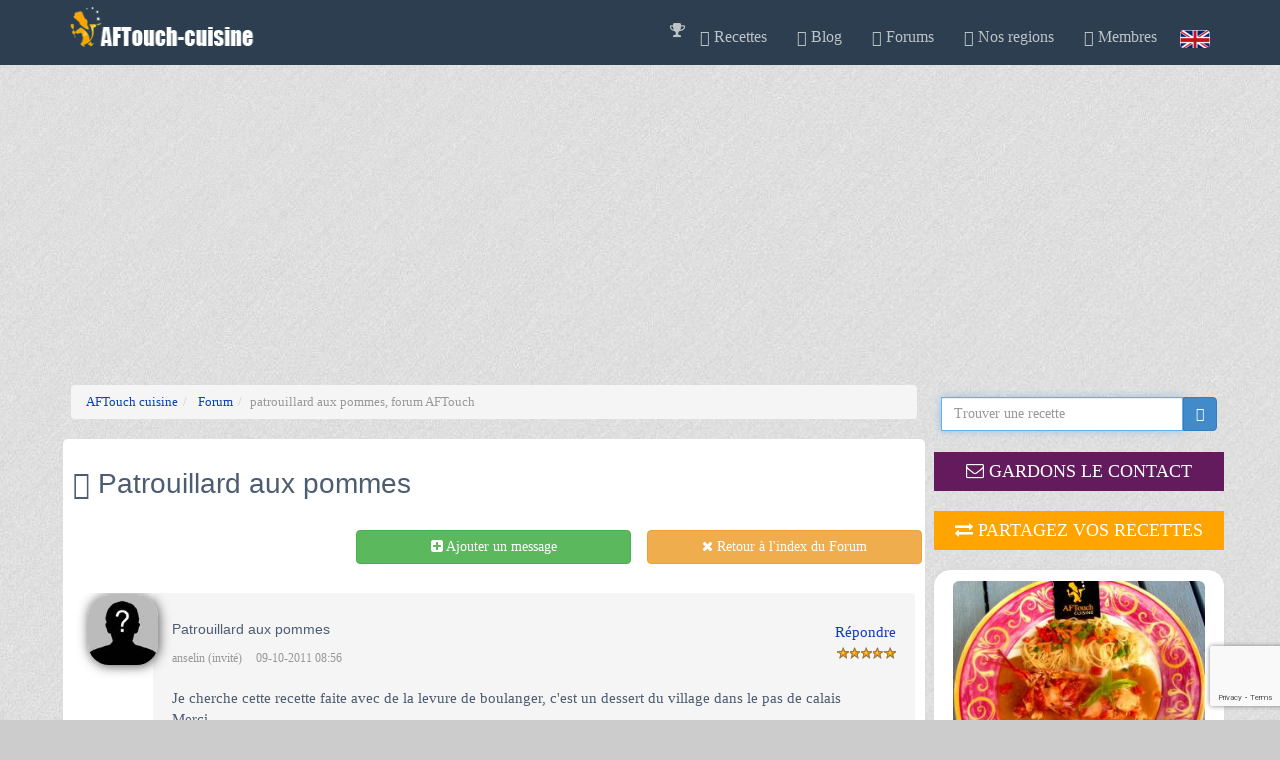

--- FILE ---
content_type: text/html
request_url: https://www.aftouch-cuisine.com/forums/message1-21589.html
body_size: 7482
content:
 
<!doctype html ><html xmlns="https://www.w3.org/1999/xhtml" xml:lang="fr" lang="fr"> 
  <head>
	<script>
	if((self.parent&&!(self.parent===self))&&(self.parent.frames.length!=0)){self.parent.location=document.location}
	</script>
	<script type="application/ld+json">
		{
		  "@context": "https://schema.org",
		  "@type": "Organization",
		  "name": "AFTouch cuisine",
		  "url": "https://www.aftouch-cuisine.com/",
		  "logo": "https:/www.aftouch-cuisine.com/images/logoCoqSite.jpg",
		  "sameAs": [
		  "https://www.facebook.com/pages/AFTouch-cuisine/111963808817965"
		  ]
		}
	</script> 
    <meta name="viewport" content="width=device-width, initial-scale=1.0" />
    <meta name="Description" content="patrouillard aux pommes : recette, trucs et astuces, questions sur le forum. patrouillard aux pommes forum aftouch"/>
    <meta name="LANGUAGE" content="fr"/>
    <meta name="copyright" content="@A.F.Touch"/>
    <meta http-equiv="Content-Type" content="text/html; charset=windows-1252"/> 
    
    <meta property="og:type" content="" />
    <meta property="og:title" content="patrouillard aux pommes, forum AFTouch" />
    <meta property="og:image"  content="" />
    <title>patrouillard aux pommes, forum AFTouch</title>
    <link rel="canonical" href="https://www.aftouch-cuisine.com/forums/message1-21589.html" /><link rel="P3Pv1" href="https://www.aftouch-cuisine.com/w3c/p3p.xml"/><link rel="shortcut icon" href="https://www.aftouch-cuisine.com/favicon.ico"/><meta name="robots" content="index, follow" /><link type="text/css" rel="stylesheet" href="/aftouch2/css/css.global.min.css?vers=1730272492" async>	<link rel='preconnect' href='https://fonts.gstatic.com' crossorigin>
	<link rel='preload' as='style' href='https://fonts.googleapis.com/css?family=Cookie'>
	<link rel='stylesheet' href='https://fonts.googleapis.com/css?family=Cookie'>
    <link rel="preload" as="font" type="font/woff2" crossorigin href="//maxcdn.bootstrapcdn.com/font-awesome/4.3.0/fonts/fontawesome-webfont.woff2?v=4.3.0"/>
	<link rel="preload" as="style" href="//maxcdn.bootstrapcdn.com/font-awesome/4.3.0/css/font-awesome.min.css" onload="this.rel='stylesheet'"/>
		
		<!-- Google Tag Manager -->
		<script>(function(w,d,s,l,i){w[l]=w[l]||[];w[l].push({'gtm.start':
		new Date().getTime(),event:'gtm.js'});var f=d.getElementsByTagName(s)[0],
		j=d.createElement(s),dl=l!='dataLayer'?'&l='+l:'';j.async=true;j.src=
		'https://www.googletagmanager.com/gtm.js?id='+i+dl;f.parentNode.insertBefore(j,f);
		})(window,document,'script','dataLayer','GTM-PRTHFX3');
		</script>
		<!-- End Google Tag Manager -->		 		
    		<script src="/aftouch2/js/lazysizes.min.js" async=""></script>
	<script src="https://www.google.com/recaptcha/api.js" async defer></script>
</head><!--/head-->
<body>

<!-- Google Tag Manager (noscript) -->
<noscript><iframe src="https://www.googletagmanager.com/ns.html?id=GTM-PRTHFX3"
height="0" width="0" style="display:none;visibility:hidden"></iframe></noscript>
<!-- End Google Tag Manager (noscript) -->
<!--navbar-fixed-top-->
    <div id="header" class="navbar navbar-inverse sticky wet-asphalt" role="banner">
        <div class="container">
            <div class="navbar-header">
                <button type="button" class="navbar-toggle" data-toggle="collapse" data-target=".navbar-collapse">
                    <span class="sr-only">Toggle navigation</span>
                    <span class="icon-bar"></span>
                    <span class="icon-bar"></span>
                    <span class="icon-bar"></span>
                </button>
                 <a class="navbar-brand " href="https://www.aftouch-cuisine.com"><img src="https://www.aftouch-cuisine.com/images/logo.png" alt="logo" width="190" height="40"/></a>
                            </div>
            <div class="collapse navbar-collapse">
                <ul class="nav navbar-nav navbar-right">
                  <li><span class="obflink" data-o="aHR0cHM6Ly93d3cuYWZ0b3VjaC1jdWlzaW5lLmNvbS9uZXdzL25ld3MtMjc4LTEuaHRt"><i class="fa fa-trophy" aria-hidden="true"></i></a></li><li class="dropdown"><a href="https://www.aftouch-cuisine.com/recettes-de-cuisine.htm" class="dropdown-toggle" data-toggle="dropdown"><span class="glyphicon glyphicon-cutlery"></span> Recettes <i class="icon-angle-down"></i></a>                      <ul class="dropdown-menu">
                        <li><a href="https://www.aftouch-cuisine.com/recettes/entrees-1.htm">Entrees</a></li>
                        <li><a href="https://www.aftouch-cuisine.com/recettes/viandes-2.htm">Viandes</a></li>
                        <li><a href="https://www.aftouch-cuisine.com/recettes/poissons-crustaces-3.htm">Poissons / Crustaces</a></li>
                        <li><a href="https://www.aftouch-cuisine.com/recettes/plats-4.htm">Plats</a></li>
                        <li><a href="https://www.aftouch-cuisine.com/recettes/desserts-5.htm">Desserts</a></li>
                        <li><a href="https://www.aftouch-cuisine.com/recettes/sauces-6.htm">Sauces</a></li>
                        <li><a href="https://www.aftouch-cuisine.com/recettes/legumes-7.htm">Legumes</a></li>
                        <li><a href="https://www.aftouch-cuisine.com/vin_mets.htm" target="_self" >Accord Vins / Mets </a></li>
                      </ul>
                    </li>
                    <li><a href="https://www.aftouch-cuisine.com/news/actualite.htm" target="_self"><span class="glyphicon glyphicon-send"></span> Blog </span></li><li><li><span class="obflink" data-o="aHR0cHM6Ly93d3cuYWZ0b3VjaC1jdWlzaW5lLmNvbS9mb3J1bXMvZm9ydW0xLmh0bWw="><span class="glyphicon  glyphicon-comment"></span> Forums </span></li><li class="dropdown"><a href="https://www.aftouch-cuisine.com/regions-de-france_l1.htm" class="dropdown-toggle" data-toggle="dropdown"><span class="glyphicon glyphicon-road"></span> Nos regions <i class="icon-angle-down"></i></a>                    <ul class="dropdown-menu">
					  <li><span class="obflink" data-o="aHR0cHM6Ly93d3cuYWZ0b3VjaC1jdWlzaW5lLmNvbS9wcm9kdWl0cy1kdS10ZXJyb2lyLmh0bQ=="> Produits du terroir</span></li>
	                  <li><span class="obflink" data-o="aHR0cHM6Ly93d3cuYWZ0b3VjaC1jdWlzaW5lLmNvbS9yZWdpb25zLWRlLWZyYW5jZV9sMS5odG0="> Regions de france</span></li>
                      </ul>
                    </li>
                    <li class="dropdown"><a href="https://www.aftouch-cuisine.com/membre.html" class="dropdown-toggle" data-toggle="dropdown"><span class="glyphicon glyphicon-user"></span> Membres <i class="icon-angle-down"></i></a><ul class="dropdown-menu"><li><span class="obflink" data-o="aHR0cHM6Ly93d3cuYWZ0b3VjaC1jdWlzaW5lLmNvbS9pbnNjcmlwdGlvbi5odG1s"> Inscription gratuite</span></li><li><span class="obflink" data-o="aHR0cHM6Ly93d3cuYWZ0b3VjaC1jdWlzaW5lLmNvbS9sb2dpbi5odG1s"> Connexion</span></li><li><span class="obflink" data-o="aHR0cHM6Ly93d3cuYWZ0b3VjaC1jdWlzaW5lLmNvbS9uZXdzbGV0dGVyLmh0bWw="> Newsletters AFTouch</span></li></ul><li><a href="https://www.aftouch-cuisine.com/frenchfood.htm" id="flagen">&nbsp;</a>&nbsp;&nbsp;</li>                </ul>
            </div>
        </div>
    </div><!--/header--> 
<!-- Modal -->
  <div class="modal fade" id="myModal" role="dialog">
    <div class="modal-dialog">
      <!-- Modal content-->
      <div class="modal-content">
        <div class="modal-header">
          <button type="button" class="close" data-dismiss="modal">&times;</button>
          <table><tr><td>
            <img src="https://www.aftouch-cuisine.com/images/membres/mid2.jpg" height="80"  alt="chef patrick"/>
            </td><td><h2 class="modal-title">Gardons le contact</h2>
            </td></tr>
          </table>
        </div>
        <div class="modal-body">   
          <table>
            <tr  ><td class="hidden-sm hidden-xs">
            <img src="https://www.aftouch-cuisine.com/images/newsletter.jpg" height="200" alt="newsletter">
            </td><td>
            <p class="box-tagline"><b>Recevez notre newsletter</b>, nos dernieres recettes, nos derniers reportages, participez au forum, creez votre livre de recettes virtuel, ajoutez vos propres notes e nos recettes etc.</p>
              <span class="btn btn-success obflink" data-o="L2luc2NyaXB0aW9uLmh0bWw="> <i class="fa fa-heart"></i> Ok si c'est gratuit !</span>
            </td></tr>
          </table>
        </div>
        <div class="modal-footer">
          <button type="button" class="btn btn-default" data-dismiss="modal">Fermer</button>
        </div>
      </div>  
    </div>
  </div><div class="toppadding"></div>
<section id="blog" class="container">
    <div class="row">
    
            <aside class="col-sm-3 col-sm-push-9 col-xs-12">
                <div class="search">
                    <form id="recherche" role="form" method="POST" ACTION="https://www.aftouch-cuisine.com/recherche.html">
                        <div class="input-group">
                             <INPUT TYPE="hidden" VALUE="1" name="langue">
                            <input type="text" autofocus class="form-control auto" name="search2" autocomplete="off" onKeyUp="suggest(this, 'recettes', 'nameL1');"  placeholder="Trouver une recette">
                            <span class="input-group-btn">
                                 <button class="btn btn-primary" ><span class="glyphicon glyphicon-search"></span> </button>
                            </span>
                        </div>
                    </form>
					
                </div><!--/.search-->
                                <div class="widget hidden-xs">
                    <br><div class="row">
                        <div class="col-md-12">
                        
                            <div class="bandeau bg_violet obflink" data-o="aHR0cHM6Ly93d3cuYWZ0b3VjaC1jdWlzaW5lLmNvbS9pbnNjcmlwdGlvbi5odG1s"><i class="fa fa-envelope-o"></i> GARDONS LE CONTACT</div>                         </div>
                    </div>
                </div> 
              
				<div class="widget">
                    <div class="row">
                        <div class="col-md-12">
                        <div class="bandeau bg_orange_clair obflink" data-o="aHR0cHM6Ly93d3cuYWZ0b3VjaC1jdWlzaW5lLmNvbS9wcm9wb3Nlcl9yZWNldHRlLmh0bQ=="><i class="fa fa-exchange"></i> Partagez vos recettes</div>   
                        </div>
                    </div>
                </div> 
				                  <div class="widget hidden-xs">
 <!--recette de saison-->   
                  
<div class="widget ads hidden-xs">
    <div class="row">
        <div class="col-md-12">
            <a href="https://www.aftouch-cuisine.com/recette/homard-creme-de-curcuma-et-somen-2624.htm" >
             <div class="sideNews rad16">
			  <div class="col-md-12">
                <img class="img-responsive sideimg rad16 " src="https://www.aftouch-cuisine.com/images/recettes/homard_creme_de_curcuma_et_Somen-2624.jpg" alt="Homard crème de curcuma et sômen"> 
				</div>
                <div class="sideNewsTitle">La bonne recette du moment</div> 
                <div class="bandeau bg_rouge">
                    Homard crème de curcuma et sômen                </div>
                <br>
            </div>
            </a>     
        </div>
    </div>
</div>
              
                <div class="widget hidden-xs">
                    <div class="widget ads">
                        <div class="row">
                                                     </div>
                    </div>
                </div>
                  <div class="widget hidden-xs">
    <div class="row">
      <div class="col-md-12">
        <div class="bandeau midnight-blue"><i class="fa fa-eye"></i> Ce que les internautes regardent en ce moment</div>   
      </div>
    </div>
  <div class="row">
  <div class="col-sm-6">
      
      <div class="sideNews divImg effect1" >
        <img class="img-responsive sideimg lazyload" src="https://www.aftouch-cuisine.com/images/recettes/vignettes/150-200-Parillada_de_la_mer.jpg" alt="Parillada de la mer" width="150" height="200" /> 
        <div class="caption">
          <div class="blur"></div>
          <a  href="https://www.aftouch-cuisine.com/recette/parillada-de-la-mer-18.htm" title="Parillada de la mer">
	          <div class="caption-text">
	              <h3>Parillada de la mer</h3>
	                par : <br>            
	                <span class='btn btn-success'>Voir la recette</span>               
	          </div>
          </a> 
        </div>       
      </div>   
      <br />
      
      <div class="sideNews divImg effect1" >
        <img class="img-responsive sideimg lazyload" src="https://www.aftouch-cuisine.com/images/recettes/vignettes/150-200-Trippa_Fiorentina.jpg" alt="Trippa Fiorentina" width="150" height="200" /> 
        <div class="caption">
          <div class="blur"></div>
          <a  href="https://www.aftouch-cuisine.com/recette/trippa-fiorentina-1754.htm" title="Trippa Fiorentina">
	          <div class="caption-text">
	              <h3>Trippa Fiorentina</h3>
	                par : asfaux<br>            
	                <span class='btn btn-success'>Voir la recette</span>               
	          </div>
          </a> 
        </div>       
      </div>   
      </div><div class="col-sm-6">
      
      <div class="sideNews divImg effect1" >
        <img class="img-responsive sideimg lazyload" src="https://www.aftouch-cuisine.com/images/recettes/vignettes/150-200-Coquilles_st_Jacques_roties.jpg" alt="Coquilles st Jacques rôties" width="150" height="200" /> 
        <div class="caption">
          <div class="blur"></div>
          <a  href="https://www.aftouch-cuisine.com/recette/coquilles-st-jacques-roties-486.htm" title="Coquilles st Jacques rôties">
	          <div class="caption-text">
	              <h3>Coquilles st Jacques rôties</h3>
	                par : asfaux<br>            
	                <span class='btn btn-success'>Voir la recette</span>               
	          </div>
          </a> 
        </div>       
      </div>   
      <br />
      
      <div class="sideNews divImg effect1" >
        <img class="img-responsive sideimg lazyload" src="https://www.aftouch-cuisine.com/images/recettes/vignettes/150-200-Sauce_demi-glace.jpg" alt="Sauce demi-glace" width="150" height="200" /> 
        <div class="caption">
          <div class="blur"></div>
          <a  href="https://www.aftouch-cuisine.com/recette/sauce-demi-glace-1815.htm" title="Sauce demi-glace">
	          <div class="caption-text">
	              <h3>Sauce demi-glace</h3>
	                par : asfaux<br>            
	                <span class='btn btn-success'>Voir la recette</span>               
	          </div>
          </a> 
        </div>       
      </div>   
      </div></div></div>                <div class="widget">
                    <div class="row">
                        <div class="col-md-12">
                            <div class="bandeau green-sea"><h3>Facebook Fanpage</h3></div>
                            <a href="https://www.facebook.com/pages/AFTouch-cuisine/111963808817965"><img src="https://www.aftouch-cuisine.com/images/site/facebookfan.jpg"  alt="facebook" style="display: block; width:250px;margin-left: auto;margin-right: auto;"/></a>
                        </div>
                    </div>
                </div>
			</div>
            </aside>        
  
    <section id="blog" class="container">
        <div class="row">
            <div class="col-sm-9 col-sm-pull-3">
                <div class="col-xs-12"><ol class="breadcrumb"  itemscope itemtype="http://schema.org/BreadcrumbList"><li  itemprop="itemListElement" itemscope itemtype="http://schema.org/ListItem">
				<a href="https://www.aftouch-cuisine.com" itemprop="item">
					<span itemprop="name">AFTouch cuisine
					</span>
				</a> <meta itemprop="position" content="1" />	
			</li><li  itemprop="itemListElement" itemscope itemtype="http://schema.org/ListItem">
				<a href="https://www.aftouch-cuisine.com/forums/forum1.html" itemprop="item">
					<span itemprop="name">Forum
					</span>
				</a> <meta itemprop="position" content="2" />	
			</li><li class="active">patrouillard aux pommes, forum AFTouch</li></ol></div>                
                <div class="blog">
                    <div class="blog-item">
                        <div class="blog-content">
       
<script language="JavaScript" type="text/javascript">
function submitform() {
if  (document.post.code.value=='')
{
    alert("Vous devez indiquer le code de vérification !");
    return false;
}
if  (document.post.email.value=='')
{
    alert("Vous devez indiquer votre email !");
    return false;
}
if  (document.post.nom.value=='')
{
    alert("Vous devez indiquer votre Nom ou un Pseudo !");
    return false;
}
if  (document.post.titre.value=='')
{
    alert("Vous devez donner un titre a votre message !");
    return false;
}
else {
 
 if ( ((document.post.email.value.indexOf('@',1))==-1) || ((document.commentrest.email.value.indexOf('.',1))==-1 ) )
     {
     alert("Votre Email n'est pas valide !");
     return false;
     }

    else document.sub_form.submit();
    }

}   
</script>
<h1><i class="glyphicon  glyphicon-comment"></i> Patrouillard aux pommes</h1><br><div class="row"><div class="col-sm-4 col-xs-12"></div><div class="col-sm-4 col-xs-12"><a class="btn btn-success btn-md btn-block" href="#ancre"><i class="fa fa-plus-square"></i> Ajouter un message</a></div><div class="col-sm-4 col-xs-12 pull-right"><a class="btn btn-warning btn-md btn-block" href="https://www.aftouch-cuisine.com/forums/forum1.html"><i class="fa fa-times"></i> Retour à l'index du Forum</a></div><br><br><br></div><div id="comments">
  <div id="comments-list">
  <div class="media"><div class="pull-left"><img class="avatar img-circle hidden-xs" src="https://www.aftouch-cuisine.com/images/membres/inconnu.jpg" width="70" alt="anselin (invité)"/>    </div>
    <div class="media-body">
        <div class="well">
            <div class="media-heading">
			              <a class="pull-right" href="#ancre"><i class="icon-repeat"></i> Répondre</a>
              <h4>Patrouillard aux pommes</h4>
              <div class="coeur5 pull-right"></div>               <div class="entry-meta">
                  <span><i class="icon-user"></i> anselin (invité)</span>
                  <span><i class="icon-calendar"></i> 09-10-2011 08:56</span>
              </div>
            </div>
         <p>Je cherche cette recette faite avec de la levure de boulanger, c'est un dessert du village dans le pas de calais<br />
Merci            </p>
        </div>
      </div>
    </div>



<div class="media"><div class="pull-left"><img class="avatar img-circle hidden-xs" src="https://www.aftouch-cuisine.com/images/membres/mid2.jpg" alt="chef patrick" width="70">    </div>
    <div class="media-body">
        <div class="well">
            <div class="media-heading">
			              <a class="pull-right" href="#ancre"><i class="icon-repeat"></i> Répondre</a>
              <h4>Re: patrouillard aux pommes</h4>
              <div class="coeur4 pull-right"></div>               <div class="entry-meta">
                  <span><i class="icon-user"></i> <a href="https://www.aftouch-cuisine.com/detailmembre-2.htm">chef patrick</a></span>
                  <span><i class="icon-calendar"></i> 10-10-2011 09:24</span>
              </div>
            </div>
         <p>Bonjour<br />
Voici donc la  recette de Patrouillard du Chef Patrick(sourires)<br />
Je la dédicace a ma copine Anne -Bérengère<br />
cuisinière émérite  oeuvrant dans le Nord<br />
Pour une jolie tarte pour 8 a 10 personnes<br />
400gr de farine<br />
50gr de levure de boulanger délayée dans 10cl de lait tiède<br />
150gr de beurre fondu<br />
100gr de sucre semoule<br />
5 jaunes d'oeufs<br />
sel 4gr<br />
Pour la 2eme phase<br />
1kg de pommes épluchées et émincées <br />
130gr de sucre semoule mélangé avec vanille et 1 cuiller a café de cannelle<br />
Progression<br />
1)Versez  votre farine dans un grand saladier faites un trou au centre (fontaine puis y mettre tous les éléments et a la main rebattez jusqu'à ce que votre pâte se décolle,mettez un torchon propre dessus et laissez montez a température 40 a 50°près d'un radiateur par exemple<br />
2)Allumez votre four a 190°(th6-7)<br />
3)Allongez votre pâte sur votre plan de travail puis installez la moitié dans votre moule beurré et fariné ou téflon ou flexipan alors placez vos pommes en ce milieu sucrez du sucre semoule aromatisé puis recouvrir de la 2éme couche de pâte<br />
Dorez au jaune d'oeuf puis faites un trou au milieu ou vous enfoncerez un petit tube de carton(cheminée)<br />
4) Cuisson a mi-four 30minutes<br />
voilà bonne recette et dites nous<br />
Chef Patrick<br />
            </p>
        </div>
      </div>
    </div>



</div>
</div><script src='https://www.google.com/recaptcha/api.js'></script>
<div id="comments">
   <div id="comments-list">
<span id="ancre" class="anchor"></span>
<div id="comment-form">
    <h2>Laissez un commentaire ou une photo</h2>
    <form class="form-horizontal" id="forum-form" role="form" METHOD="POST" action="ajouter.php" enctype="multipart/form-data">
        <INPUT TYPE="hidden" VALUE="1" name="langue">
        <INPUT TYPE="hidden" VALUE="/forums/message1-21589.html" name="urlrecette">
        <input type="hidden" name="form" value="ajout"/>
        <input type="hidden" name="forumID" value="1"/>
        <input type="hidden" name="parent" value="21589"/>
        <input type="hidden" name="load" value="ajouter"/>
        <input type="hidden" name="addmsg" value="1"/>
        <div class="form-group">
            <div class="col-sm-6 col-xs-12">
                <input type="text" class="form-control" name="nom" placeholder="Name" required value="">
            </div>
            <div class="col-sm-6 col-xs-12">
                <input type="email" class="form-control"  name="email" placeholder="Email" required value="">
            </div>
        </div>
        <div class="form-group">
          <div class="col-sm-6 col-xs-12">
            <input type="text" class="form-control"  name="titre" placeholder="Titre" required value="Re: patrouillard aux pommes">
          </div>
          <div class="col-sm-6 col-xs-12">
              <label><input class="form" type="checkbox" class="form-control" name="email_reply"/> Me prévenir par mail en cas de r&eacute;ponse.</label>
            </div>

        </div>
        <div class="form-group">
            <div class="col-sm-12">
                <textarea rows="8" name="message" class="form-control" required placeholder="message"></textarea>
            </div>
        </div>
		<div class="form-group row">
            
			<button  class="g-recaptcha btn btn-danger btn-lg btn-block" 
			data-sitekey="6LcUuxApAAAAAOfLmAdsWThRk8LuF0iAavtm1rhB" 
			data-callback='onSubmit' type="submit" name="envoi" value="Valider" >Valider</button>
		</div>
		 <script>
		   function onSubmit(token) {
		     document.getElementById("forum-form").submit();
		   }
		 </script>

    </form>
</div><!--/#comment-form-->
</div>


</div></section></section>
<link href='https://fonts.googleapis.com/css?family=Cookie' rel='stylesheet' type='text/css'>
<section id="bottom" class="wet-asphalt">
        <div class="container">
            <div class="row">
                <div class="col-md-4 col-sm-6">
                    <h4>A propos de nous</h4>
                    <p>AFTOUCH-CUISINE a été créé en 2005 par Ivan Couet,vite rejoint par le Chef étoilé Patrick Asfaux.</br>

Ainsi notre site est devenu LA référence en matière de gastronomie En effet ce sont plus de 100 millions de personnes qui depuis ont déjà visité notre site,et parmi elles de nombreux professionnels qui s'inspirent régulièrement à la lecture de nos recettes.</p>

<p>Aujourd'hui ce sont plus de 3000 recettes exclusives éditées des milliers de commentaires et de questions sur notre forum au Chef Patrick  et notre aventure au service de la gourmandise  continue...</p>
                </div><!--/.col-md-3-->

                <div class="col-md-4 col-sm-6">
                    <h4>L'équipe</h4>
                    <div>
                        <div class="media">
                            <div class="pull-left">
                                <img src="https://www.aftouch-cuisine.com/images/membres/mid739.jpg" width="80" height="100" alt="Couet Ivan">
                            </div>
                            <div class="media-body">
                                <span class="media-heading">Créateur du site, developpeur informatique et passionné de gastronomie.</span>
                                <small class="muted">Couet Ivan</small>
                            </div>
                        </div>
                        <div class="media">
                            <div class="pull-left">
                                <img src="https://www.aftouch-cuisine.com/images/membres/mid2.jpg" width="80" height="100" alt="Asfaux Patrick">
                            </div>
                            <div class="media-body">
                                <span class="media-heading">Chef étoilé, désirant avant tout transmettre toute son expérience é celles et ceux qui le souhaite.</span>
                                <small class="muted">Asfaux Patrick</small>
                            </div>
                        </div>
                        <div class="media">
                            <div class="pull-left">
                                <img src="https://www.aftouch-cuisine.com/images/membres/mid308.jpg" width="80" height="100" alt="Dubarry stéphane">
                            </div>
                            <div class="media-body">
                                <span class="media-heading">Epicurien, puits de savoir intarrissable dans tous ce qui touche é l'histoire de notre terroir et ses acteurs.</span>
                                <small class="muted">Dubarry stéphane</small>
                            </div>
                        </div>
                    </div>  
                </div><!--/.col-md-3-->
                <div class="col-md-4 col-sm-6">
                    <h4>Informations</h4>
                    <div>
													<ul class="arrow">
	                            
	                            <li><span class="obflink" data-o="aHR0cHM6Ly93d3cuYWZ0b3VjaC1jdWlzaW5lLmNvbS9uZXdzL25ld3MtMTYxLTEuaHRt">Questions fréquentes</a></li>
	                            <li><span class="obflink" data-o="aHR0cHM6Ly93d3cuYWZ0b3VjaC1jdWlzaW5lLmNvbS9jb250YWN0c19sMS5odG0=">Contatez-nous</a></li>
	                            <li><span class="obflink" data-o="aHR0cHM6Ly93d3cuYWZ0b3VjaC1jdWlzaW5lLmNvbS9jb250YWN0cy9pbmZvcy5waHA=">Mentions légales</a></li>
	                            <li><span class="obflink" data-o="aHR0cHM6Ly93d3cuYWZ0b3VjaC1jdWlzaW5lLmNvbS9wcml2YWN5X2wxLmh0bQ==">Condition d'utilisation</a></li>
	                        </ul>
							                    </div>
                    <br />
                    <h4>Gardons le contact</h4>
                    Inscrivez-vous à notre newsletter et recevez notre lettre hebdomadaire.
                    <br /><button type="button" class="btn btn-info " data-toggle="modal" data-target="#myModal">Inscription</button>

                </div> <!--/.col-md-3-->
            </div>
        </div>
    </section><!--/#bottom-->
    <footer id="footer" class="midnight-blue">
        <div class="container">
            <div class="row">
                <div class="col-sm-6">
                    &copy; 2005-2026<a target="_blank" href="https://www.aftouch-cuisine.com" title="AFTouch-cuisine des recettes de cuisine de chef pour tous"> AFTouch-cuisine</a>. Tous droits réservés.
                </div>
                <div class="col-sm-6">
                    <ul class="pull-right">
                        <li><a id="gototop" class="gototop" href="#"><i class="icon-chevron-up"></i></a></li><!--#gototop-->
                    </ul>
                </div>
            </div>
        </div>
    </footer><!--/#footer-->
<script type="text/javascript" src="/aftouch2/js/js.global.min.js?vers=1699802884" defer></script><script async src="https://pagead2.googlesyndication.com/pagead/js/adsbygoogle.js?client=ca-pub-4439479983379863"
     crossorigin="anonymous"></script>




--- FILE ---
content_type: text/html; charset=utf-8
request_url: https://www.google.com/recaptcha/api2/anchor?ar=1&k=6LcUuxApAAAAAOfLmAdsWThRk8LuF0iAavtm1rhB&co=aHR0cHM6Ly93d3cuYWZ0b3VjaC1jdWlzaW5lLmNvbTo0NDM.&hl=en&v=PoyoqOPhxBO7pBk68S4YbpHZ&size=invisible&anchor-ms=20000&execute-ms=30000&cb=w8r3b3j0v4pz
body_size: 49836
content:
<!DOCTYPE HTML><html dir="ltr" lang="en"><head><meta http-equiv="Content-Type" content="text/html; charset=UTF-8">
<meta http-equiv="X-UA-Compatible" content="IE=edge">
<title>reCAPTCHA</title>
<style type="text/css">
/* cyrillic-ext */
@font-face {
  font-family: 'Roboto';
  font-style: normal;
  font-weight: 400;
  font-stretch: 100%;
  src: url(//fonts.gstatic.com/s/roboto/v48/KFO7CnqEu92Fr1ME7kSn66aGLdTylUAMa3GUBHMdazTgWw.woff2) format('woff2');
  unicode-range: U+0460-052F, U+1C80-1C8A, U+20B4, U+2DE0-2DFF, U+A640-A69F, U+FE2E-FE2F;
}
/* cyrillic */
@font-face {
  font-family: 'Roboto';
  font-style: normal;
  font-weight: 400;
  font-stretch: 100%;
  src: url(//fonts.gstatic.com/s/roboto/v48/KFO7CnqEu92Fr1ME7kSn66aGLdTylUAMa3iUBHMdazTgWw.woff2) format('woff2');
  unicode-range: U+0301, U+0400-045F, U+0490-0491, U+04B0-04B1, U+2116;
}
/* greek-ext */
@font-face {
  font-family: 'Roboto';
  font-style: normal;
  font-weight: 400;
  font-stretch: 100%;
  src: url(//fonts.gstatic.com/s/roboto/v48/KFO7CnqEu92Fr1ME7kSn66aGLdTylUAMa3CUBHMdazTgWw.woff2) format('woff2');
  unicode-range: U+1F00-1FFF;
}
/* greek */
@font-face {
  font-family: 'Roboto';
  font-style: normal;
  font-weight: 400;
  font-stretch: 100%;
  src: url(//fonts.gstatic.com/s/roboto/v48/KFO7CnqEu92Fr1ME7kSn66aGLdTylUAMa3-UBHMdazTgWw.woff2) format('woff2');
  unicode-range: U+0370-0377, U+037A-037F, U+0384-038A, U+038C, U+038E-03A1, U+03A3-03FF;
}
/* math */
@font-face {
  font-family: 'Roboto';
  font-style: normal;
  font-weight: 400;
  font-stretch: 100%;
  src: url(//fonts.gstatic.com/s/roboto/v48/KFO7CnqEu92Fr1ME7kSn66aGLdTylUAMawCUBHMdazTgWw.woff2) format('woff2');
  unicode-range: U+0302-0303, U+0305, U+0307-0308, U+0310, U+0312, U+0315, U+031A, U+0326-0327, U+032C, U+032F-0330, U+0332-0333, U+0338, U+033A, U+0346, U+034D, U+0391-03A1, U+03A3-03A9, U+03B1-03C9, U+03D1, U+03D5-03D6, U+03F0-03F1, U+03F4-03F5, U+2016-2017, U+2034-2038, U+203C, U+2040, U+2043, U+2047, U+2050, U+2057, U+205F, U+2070-2071, U+2074-208E, U+2090-209C, U+20D0-20DC, U+20E1, U+20E5-20EF, U+2100-2112, U+2114-2115, U+2117-2121, U+2123-214F, U+2190, U+2192, U+2194-21AE, U+21B0-21E5, U+21F1-21F2, U+21F4-2211, U+2213-2214, U+2216-22FF, U+2308-230B, U+2310, U+2319, U+231C-2321, U+2336-237A, U+237C, U+2395, U+239B-23B7, U+23D0, U+23DC-23E1, U+2474-2475, U+25AF, U+25B3, U+25B7, U+25BD, U+25C1, U+25CA, U+25CC, U+25FB, U+266D-266F, U+27C0-27FF, U+2900-2AFF, U+2B0E-2B11, U+2B30-2B4C, U+2BFE, U+3030, U+FF5B, U+FF5D, U+1D400-1D7FF, U+1EE00-1EEFF;
}
/* symbols */
@font-face {
  font-family: 'Roboto';
  font-style: normal;
  font-weight: 400;
  font-stretch: 100%;
  src: url(//fonts.gstatic.com/s/roboto/v48/KFO7CnqEu92Fr1ME7kSn66aGLdTylUAMaxKUBHMdazTgWw.woff2) format('woff2');
  unicode-range: U+0001-000C, U+000E-001F, U+007F-009F, U+20DD-20E0, U+20E2-20E4, U+2150-218F, U+2190, U+2192, U+2194-2199, U+21AF, U+21E6-21F0, U+21F3, U+2218-2219, U+2299, U+22C4-22C6, U+2300-243F, U+2440-244A, U+2460-24FF, U+25A0-27BF, U+2800-28FF, U+2921-2922, U+2981, U+29BF, U+29EB, U+2B00-2BFF, U+4DC0-4DFF, U+FFF9-FFFB, U+10140-1018E, U+10190-1019C, U+101A0, U+101D0-101FD, U+102E0-102FB, U+10E60-10E7E, U+1D2C0-1D2D3, U+1D2E0-1D37F, U+1F000-1F0FF, U+1F100-1F1AD, U+1F1E6-1F1FF, U+1F30D-1F30F, U+1F315, U+1F31C, U+1F31E, U+1F320-1F32C, U+1F336, U+1F378, U+1F37D, U+1F382, U+1F393-1F39F, U+1F3A7-1F3A8, U+1F3AC-1F3AF, U+1F3C2, U+1F3C4-1F3C6, U+1F3CA-1F3CE, U+1F3D4-1F3E0, U+1F3ED, U+1F3F1-1F3F3, U+1F3F5-1F3F7, U+1F408, U+1F415, U+1F41F, U+1F426, U+1F43F, U+1F441-1F442, U+1F444, U+1F446-1F449, U+1F44C-1F44E, U+1F453, U+1F46A, U+1F47D, U+1F4A3, U+1F4B0, U+1F4B3, U+1F4B9, U+1F4BB, U+1F4BF, U+1F4C8-1F4CB, U+1F4D6, U+1F4DA, U+1F4DF, U+1F4E3-1F4E6, U+1F4EA-1F4ED, U+1F4F7, U+1F4F9-1F4FB, U+1F4FD-1F4FE, U+1F503, U+1F507-1F50B, U+1F50D, U+1F512-1F513, U+1F53E-1F54A, U+1F54F-1F5FA, U+1F610, U+1F650-1F67F, U+1F687, U+1F68D, U+1F691, U+1F694, U+1F698, U+1F6AD, U+1F6B2, U+1F6B9-1F6BA, U+1F6BC, U+1F6C6-1F6CF, U+1F6D3-1F6D7, U+1F6E0-1F6EA, U+1F6F0-1F6F3, U+1F6F7-1F6FC, U+1F700-1F7FF, U+1F800-1F80B, U+1F810-1F847, U+1F850-1F859, U+1F860-1F887, U+1F890-1F8AD, U+1F8B0-1F8BB, U+1F8C0-1F8C1, U+1F900-1F90B, U+1F93B, U+1F946, U+1F984, U+1F996, U+1F9E9, U+1FA00-1FA6F, U+1FA70-1FA7C, U+1FA80-1FA89, U+1FA8F-1FAC6, U+1FACE-1FADC, U+1FADF-1FAE9, U+1FAF0-1FAF8, U+1FB00-1FBFF;
}
/* vietnamese */
@font-face {
  font-family: 'Roboto';
  font-style: normal;
  font-weight: 400;
  font-stretch: 100%;
  src: url(//fonts.gstatic.com/s/roboto/v48/KFO7CnqEu92Fr1ME7kSn66aGLdTylUAMa3OUBHMdazTgWw.woff2) format('woff2');
  unicode-range: U+0102-0103, U+0110-0111, U+0128-0129, U+0168-0169, U+01A0-01A1, U+01AF-01B0, U+0300-0301, U+0303-0304, U+0308-0309, U+0323, U+0329, U+1EA0-1EF9, U+20AB;
}
/* latin-ext */
@font-face {
  font-family: 'Roboto';
  font-style: normal;
  font-weight: 400;
  font-stretch: 100%;
  src: url(//fonts.gstatic.com/s/roboto/v48/KFO7CnqEu92Fr1ME7kSn66aGLdTylUAMa3KUBHMdazTgWw.woff2) format('woff2');
  unicode-range: U+0100-02BA, U+02BD-02C5, U+02C7-02CC, U+02CE-02D7, U+02DD-02FF, U+0304, U+0308, U+0329, U+1D00-1DBF, U+1E00-1E9F, U+1EF2-1EFF, U+2020, U+20A0-20AB, U+20AD-20C0, U+2113, U+2C60-2C7F, U+A720-A7FF;
}
/* latin */
@font-face {
  font-family: 'Roboto';
  font-style: normal;
  font-weight: 400;
  font-stretch: 100%;
  src: url(//fonts.gstatic.com/s/roboto/v48/KFO7CnqEu92Fr1ME7kSn66aGLdTylUAMa3yUBHMdazQ.woff2) format('woff2');
  unicode-range: U+0000-00FF, U+0131, U+0152-0153, U+02BB-02BC, U+02C6, U+02DA, U+02DC, U+0304, U+0308, U+0329, U+2000-206F, U+20AC, U+2122, U+2191, U+2193, U+2212, U+2215, U+FEFF, U+FFFD;
}
/* cyrillic-ext */
@font-face {
  font-family: 'Roboto';
  font-style: normal;
  font-weight: 500;
  font-stretch: 100%;
  src: url(//fonts.gstatic.com/s/roboto/v48/KFO7CnqEu92Fr1ME7kSn66aGLdTylUAMa3GUBHMdazTgWw.woff2) format('woff2');
  unicode-range: U+0460-052F, U+1C80-1C8A, U+20B4, U+2DE0-2DFF, U+A640-A69F, U+FE2E-FE2F;
}
/* cyrillic */
@font-face {
  font-family: 'Roboto';
  font-style: normal;
  font-weight: 500;
  font-stretch: 100%;
  src: url(//fonts.gstatic.com/s/roboto/v48/KFO7CnqEu92Fr1ME7kSn66aGLdTylUAMa3iUBHMdazTgWw.woff2) format('woff2');
  unicode-range: U+0301, U+0400-045F, U+0490-0491, U+04B0-04B1, U+2116;
}
/* greek-ext */
@font-face {
  font-family: 'Roboto';
  font-style: normal;
  font-weight: 500;
  font-stretch: 100%;
  src: url(//fonts.gstatic.com/s/roboto/v48/KFO7CnqEu92Fr1ME7kSn66aGLdTylUAMa3CUBHMdazTgWw.woff2) format('woff2');
  unicode-range: U+1F00-1FFF;
}
/* greek */
@font-face {
  font-family: 'Roboto';
  font-style: normal;
  font-weight: 500;
  font-stretch: 100%;
  src: url(//fonts.gstatic.com/s/roboto/v48/KFO7CnqEu92Fr1ME7kSn66aGLdTylUAMa3-UBHMdazTgWw.woff2) format('woff2');
  unicode-range: U+0370-0377, U+037A-037F, U+0384-038A, U+038C, U+038E-03A1, U+03A3-03FF;
}
/* math */
@font-face {
  font-family: 'Roboto';
  font-style: normal;
  font-weight: 500;
  font-stretch: 100%;
  src: url(//fonts.gstatic.com/s/roboto/v48/KFO7CnqEu92Fr1ME7kSn66aGLdTylUAMawCUBHMdazTgWw.woff2) format('woff2');
  unicode-range: U+0302-0303, U+0305, U+0307-0308, U+0310, U+0312, U+0315, U+031A, U+0326-0327, U+032C, U+032F-0330, U+0332-0333, U+0338, U+033A, U+0346, U+034D, U+0391-03A1, U+03A3-03A9, U+03B1-03C9, U+03D1, U+03D5-03D6, U+03F0-03F1, U+03F4-03F5, U+2016-2017, U+2034-2038, U+203C, U+2040, U+2043, U+2047, U+2050, U+2057, U+205F, U+2070-2071, U+2074-208E, U+2090-209C, U+20D0-20DC, U+20E1, U+20E5-20EF, U+2100-2112, U+2114-2115, U+2117-2121, U+2123-214F, U+2190, U+2192, U+2194-21AE, U+21B0-21E5, U+21F1-21F2, U+21F4-2211, U+2213-2214, U+2216-22FF, U+2308-230B, U+2310, U+2319, U+231C-2321, U+2336-237A, U+237C, U+2395, U+239B-23B7, U+23D0, U+23DC-23E1, U+2474-2475, U+25AF, U+25B3, U+25B7, U+25BD, U+25C1, U+25CA, U+25CC, U+25FB, U+266D-266F, U+27C0-27FF, U+2900-2AFF, U+2B0E-2B11, U+2B30-2B4C, U+2BFE, U+3030, U+FF5B, U+FF5D, U+1D400-1D7FF, U+1EE00-1EEFF;
}
/* symbols */
@font-face {
  font-family: 'Roboto';
  font-style: normal;
  font-weight: 500;
  font-stretch: 100%;
  src: url(//fonts.gstatic.com/s/roboto/v48/KFO7CnqEu92Fr1ME7kSn66aGLdTylUAMaxKUBHMdazTgWw.woff2) format('woff2');
  unicode-range: U+0001-000C, U+000E-001F, U+007F-009F, U+20DD-20E0, U+20E2-20E4, U+2150-218F, U+2190, U+2192, U+2194-2199, U+21AF, U+21E6-21F0, U+21F3, U+2218-2219, U+2299, U+22C4-22C6, U+2300-243F, U+2440-244A, U+2460-24FF, U+25A0-27BF, U+2800-28FF, U+2921-2922, U+2981, U+29BF, U+29EB, U+2B00-2BFF, U+4DC0-4DFF, U+FFF9-FFFB, U+10140-1018E, U+10190-1019C, U+101A0, U+101D0-101FD, U+102E0-102FB, U+10E60-10E7E, U+1D2C0-1D2D3, U+1D2E0-1D37F, U+1F000-1F0FF, U+1F100-1F1AD, U+1F1E6-1F1FF, U+1F30D-1F30F, U+1F315, U+1F31C, U+1F31E, U+1F320-1F32C, U+1F336, U+1F378, U+1F37D, U+1F382, U+1F393-1F39F, U+1F3A7-1F3A8, U+1F3AC-1F3AF, U+1F3C2, U+1F3C4-1F3C6, U+1F3CA-1F3CE, U+1F3D4-1F3E0, U+1F3ED, U+1F3F1-1F3F3, U+1F3F5-1F3F7, U+1F408, U+1F415, U+1F41F, U+1F426, U+1F43F, U+1F441-1F442, U+1F444, U+1F446-1F449, U+1F44C-1F44E, U+1F453, U+1F46A, U+1F47D, U+1F4A3, U+1F4B0, U+1F4B3, U+1F4B9, U+1F4BB, U+1F4BF, U+1F4C8-1F4CB, U+1F4D6, U+1F4DA, U+1F4DF, U+1F4E3-1F4E6, U+1F4EA-1F4ED, U+1F4F7, U+1F4F9-1F4FB, U+1F4FD-1F4FE, U+1F503, U+1F507-1F50B, U+1F50D, U+1F512-1F513, U+1F53E-1F54A, U+1F54F-1F5FA, U+1F610, U+1F650-1F67F, U+1F687, U+1F68D, U+1F691, U+1F694, U+1F698, U+1F6AD, U+1F6B2, U+1F6B9-1F6BA, U+1F6BC, U+1F6C6-1F6CF, U+1F6D3-1F6D7, U+1F6E0-1F6EA, U+1F6F0-1F6F3, U+1F6F7-1F6FC, U+1F700-1F7FF, U+1F800-1F80B, U+1F810-1F847, U+1F850-1F859, U+1F860-1F887, U+1F890-1F8AD, U+1F8B0-1F8BB, U+1F8C0-1F8C1, U+1F900-1F90B, U+1F93B, U+1F946, U+1F984, U+1F996, U+1F9E9, U+1FA00-1FA6F, U+1FA70-1FA7C, U+1FA80-1FA89, U+1FA8F-1FAC6, U+1FACE-1FADC, U+1FADF-1FAE9, U+1FAF0-1FAF8, U+1FB00-1FBFF;
}
/* vietnamese */
@font-face {
  font-family: 'Roboto';
  font-style: normal;
  font-weight: 500;
  font-stretch: 100%;
  src: url(//fonts.gstatic.com/s/roboto/v48/KFO7CnqEu92Fr1ME7kSn66aGLdTylUAMa3OUBHMdazTgWw.woff2) format('woff2');
  unicode-range: U+0102-0103, U+0110-0111, U+0128-0129, U+0168-0169, U+01A0-01A1, U+01AF-01B0, U+0300-0301, U+0303-0304, U+0308-0309, U+0323, U+0329, U+1EA0-1EF9, U+20AB;
}
/* latin-ext */
@font-face {
  font-family: 'Roboto';
  font-style: normal;
  font-weight: 500;
  font-stretch: 100%;
  src: url(//fonts.gstatic.com/s/roboto/v48/KFO7CnqEu92Fr1ME7kSn66aGLdTylUAMa3KUBHMdazTgWw.woff2) format('woff2');
  unicode-range: U+0100-02BA, U+02BD-02C5, U+02C7-02CC, U+02CE-02D7, U+02DD-02FF, U+0304, U+0308, U+0329, U+1D00-1DBF, U+1E00-1E9F, U+1EF2-1EFF, U+2020, U+20A0-20AB, U+20AD-20C0, U+2113, U+2C60-2C7F, U+A720-A7FF;
}
/* latin */
@font-face {
  font-family: 'Roboto';
  font-style: normal;
  font-weight: 500;
  font-stretch: 100%;
  src: url(//fonts.gstatic.com/s/roboto/v48/KFO7CnqEu92Fr1ME7kSn66aGLdTylUAMa3yUBHMdazQ.woff2) format('woff2');
  unicode-range: U+0000-00FF, U+0131, U+0152-0153, U+02BB-02BC, U+02C6, U+02DA, U+02DC, U+0304, U+0308, U+0329, U+2000-206F, U+20AC, U+2122, U+2191, U+2193, U+2212, U+2215, U+FEFF, U+FFFD;
}
/* cyrillic-ext */
@font-face {
  font-family: 'Roboto';
  font-style: normal;
  font-weight: 900;
  font-stretch: 100%;
  src: url(//fonts.gstatic.com/s/roboto/v48/KFO7CnqEu92Fr1ME7kSn66aGLdTylUAMa3GUBHMdazTgWw.woff2) format('woff2');
  unicode-range: U+0460-052F, U+1C80-1C8A, U+20B4, U+2DE0-2DFF, U+A640-A69F, U+FE2E-FE2F;
}
/* cyrillic */
@font-face {
  font-family: 'Roboto';
  font-style: normal;
  font-weight: 900;
  font-stretch: 100%;
  src: url(//fonts.gstatic.com/s/roboto/v48/KFO7CnqEu92Fr1ME7kSn66aGLdTylUAMa3iUBHMdazTgWw.woff2) format('woff2');
  unicode-range: U+0301, U+0400-045F, U+0490-0491, U+04B0-04B1, U+2116;
}
/* greek-ext */
@font-face {
  font-family: 'Roboto';
  font-style: normal;
  font-weight: 900;
  font-stretch: 100%;
  src: url(//fonts.gstatic.com/s/roboto/v48/KFO7CnqEu92Fr1ME7kSn66aGLdTylUAMa3CUBHMdazTgWw.woff2) format('woff2');
  unicode-range: U+1F00-1FFF;
}
/* greek */
@font-face {
  font-family: 'Roboto';
  font-style: normal;
  font-weight: 900;
  font-stretch: 100%;
  src: url(//fonts.gstatic.com/s/roboto/v48/KFO7CnqEu92Fr1ME7kSn66aGLdTylUAMa3-UBHMdazTgWw.woff2) format('woff2');
  unicode-range: U+0370-0377, U+037A-037F, U+0384-038A, U+038C, U+038E-03A1, U+03A3-03FF;
}
/* math */
@font-face {
  font-family: 'Roboto';
  font-style: normal;
  font-weight: 900;
  font-stretch: 100%;
  src: url(//fonts.gstatic.com/s/roboto/v48/KFO7CnqEu92Fr1ME7kSn66aGLdTylUAMawCUBHMdazTgWw.woff2) format('woff2');
  unicode-range: U+0302-0303, U+0305, U+0307-0308, U+0310, U+0312, U+0315, U+031A, U+0326-0327, U+032C, U+032F-0330, U+0332-0333, U+0338, U+033A, U+0346, U+034D, U+0391-03A1, U+03A3-03A9, U+03B1-03C9, U+03D1, U+03D5-03D6, U+03F0-03F1, U+03F4-03F5, U+2016-2017, U+2034-2038, U+203C, U+2040, U+2043, U+2047, U+2050, U+2057, U+205F, U+2070-2071, U+2074-208E, U+2090-209C, U+20D0-20DC, U+20E1, U+20E5-20EF, U+2100-2112, U+2114-2115, U+2117-2121, U+2123-214F, U+2190, U+2192, U+2194-21AE, U+21B0-21E5, U+21F1-21F2, U+21F4-2211, U+2213-2214, U+2216-22FF, U+2308-230B, U+2310, U+2319, U+231C-2321, U+2336-237A, U+237C, U+2395, U+239B-23B7, U+23D0, U+23DC-23E1, U+2474-2475, U+25AF, U+25B3, U+25B7, U+25BD, U+25C1, U+25CA, U+25CC, U+25FB, U+266D-266F, U+27C0-27FF, U+2900-2AFF, U+2B0E-2B11, U+2B30-2B4C, U+2BFE, U+3030, U+FF5B, U+FF5D, U+1D400-1D7FF, U+1EE00-1EEFF;
}
/* symbols */
@font-face {
  font-family: 'Roboto';
  font-style: normal;
  font-weight: 900;
  font-stretch: 100%;
  src: url(//fonts.gstatic.com/s/roboto/v48/KFO7CnqEu92Fr1ME7kSn66aGLdTylUAMaxKUBHMdazTgWw.woff2) format('woff2');
  unicode-range: U+0001-000C, U+000E-001F, U+007F-009F, U+20DD-20E0, U+20E2-20E4, U+2150-218F, U+2190, U+2192, U+2194-2199, U+21AF, U+21E6-21F0, U+21F3, U+2218-2219, U+2299, U+22C4-22C6, U+2300-243F, U+2440-244A, U+2460-24FF, U+25A0-27BF, U+2800-28FF, U+2921-2922, U+2981, U+29BF, U+29EB, U+2B00-2BFF, U+4DC0-4DFF, U+FFF9-FFFB, U+10140-1018E, U+10190-1019C, U+101A0, U+101D0-101FD, U+102E0-102FB, U+10E60-10E7E, U+1D2C0-1D2D3, U+1D2E0-1D37F, U+1F000-1F0FF, U+1F100-1F1AD, U+1F1E6-1F1FF, U+1F30D-1F30F, U+1F315, U+1F31C, U+1F31E, U+1F320-1F32C, U+1F336, U+1F378, U+1F37D, U+1F382, U+1F393-1F39F, U+1F3A7-1F3A8, U+1F3AC-1F3AF, U+1F3C2, U+1F3C4-1F3C6, U+1F3CA-1F3CE, U+1F3D4-1F3E0, U+1F3ED, U+1F3F1-1F3F3, U+1F3F5-1F3F7, U+1F408, U+1F415, U+1F41F, U+1F426, U+1F43F, U+1F441-1F442, U+1F444, U+1F446-1F449, U+1F44C-1F44E, U+1F453, U+1F46A, U+1F47D, U+1F4A3, U+1F4B0, U+1F4B3, U+1F4B9, U+1F4BB, U+1F4BF, U+1F4C8-1F4CB, U+1F4D6, U+1F4DA, U+1F4DF, U+1F4E3-1F4E6, U+1F4EA-1F4ED, U+1F4F7, U+1F4F9-1F4FB, U+1F4FD-1F4FE, U+1F503, U+1F507-1F50B, U+1F50D, U+1F512-1F513, U+1F53E-1F54A, U+1F54F-1F5FA, U+1F610, U+1F650-1F67F, U+1F687, U+1F68D, U+1F691, U+1F694, U+1F698, U+1F6AD, U+1F6B2, U+1F6B9-1F6BA, U+1F6BC, U+1F6C6-1F6CF, U+1F6D3-1F6D7, U+1F6E0-1F6EA, U+1F6F0-1F6F3, U+1F6F7-1F6FC, U+1F700-1F7FF, U+1F800-1F80B, U+1F810-1F847, U+1F850-1F859, U+1F860-1F887, U+1F890-1F8AD, U+1F8B0-1F8BB, U+1F8C0-1F8C1, U+1F900-1F90B, U+1F93B, U+1F946, U+1F984, U+1F996, U+1F9E9, U+1FA00-1FA6F, U+1FA70-1FA7C, U+1FA80-1FA89, U+1FA8F-1FAC6, U+1FACE-1FADC, U+1FADF-1FAE9, U+1FAF0-1FAF8, U+1FB00-1FBFF;
}
/* vietnamese */
@font-face {
  font-family: 'Roboto';
  font-style: normal;
  font-weight: 900;
  font-stretch: 100%;
  src: url(//fonts.gstatic.com/s/roboto/v48/KFO7CnqEu92Fr1ME7kSn66aGLdTylUAMa3OUBHMdazTgWw.woff2) format('woff2');
  unicode-range: U+0102-0103, U+0110-0111, U+0128-0129, U+0168-0169, U+01A0-01A1, U+01AF-01B0, U+0300-0301, U+0303-0304, U+0308-0309, U+0323, U+0329, U+1EA0-1EF9, U+20AB;
}
/* latin-ext */
@font-face {
  font-family: 'Roboto';
  font-style: normal;
  font-weight: 900;
  font-stretch: 100%;
  src: url(//fonts.gstatic.com/s/roboto/v48/KFO7CnqEu92Fr1ME7kSn66aGLdTylUAMa3KUBHMdazTgWw.woff2) format('woff2');
  unicode-range: U+0100-02BA, U+02BD-02C5, U+02C7-02CC, U+02CE-02D7, U+02DD-02FF, U+0304, U+0308, U+0329, U+1D00-1DBF, U+1E00-1E9F, U+1EF2-1EFF, U+2020, U+20A0-20AB, U+20AD-20C0, U+2113, U+2C60-2C7F, U+A720-A7FF;
}
/* latin */
@font-face {
  font-family: 'Roboto';
  font-style: normal;
  font-weight: 900;
  font-stretch: 100%;
  src: url(//fonts.gstatic.com/s/roboto/v48/KFO7CnqEu92Fr1ME7kSn66aGLdTylUAMa3yUBHMdazQ.woff2) format('woff2');
  unicode-range: U+0000-00FF, U+0131, U+0152-0153, U+02BB-02BC, U+02C6, U+02DA, U+02DC, U+0304, U+0308, U+0329, U+2000-206F, U+20AC, U+2122, U+2191, U+2193, U+2212, U+2215, U+FEFF, U+FFFD;
}

</style>
<link rel="stylesheet" type="text/css" href="https://www.gstatic.com/recaptcha/releases/PoyoqOPhxBO7pBk68S4YbpHZ/styles__ltr.css">
<script nonce="MNX-4muIbeBzL5TJTINS3g" type="text/javascript">window['__recaptcha_api'] = 'https://www.google.com/recaptcha/api2/';</script>
<script type="text/javascript" src="https://www.gstatic.com/recaptcha/releases/PoyoqOPhxBO7pBk68S4YbpHZ/recaptcha__en.js" nonce="MNX-4muIbeBzL5TJTINS3g">
      
    </script></head>
<body><div id="rc-anchor-alert" class="rc-anchor-alert"></div>
<input type="hidden" id="recaptcha-token" value="[base64]">
<script type="text/javascript" nonce="MNX-4muIbeBzL5TJTINS3g">
      recaptcha.anchor.Main.init("[\x22ainput\x22,[\x22bgdata\x22,\x22\x22,\[base64]/[base64]/[base64]/ZyhXLGgpOnEoW04sMjEsbF0sVywwKSxoKSxmYWxzZSxmYWxzZSl9Y2F0Y2goayl7RygzNTgsVyk/[base64]/[base64]/[base64]/[base64]/[base64]/[base64]/[base64]/bmV3IEJbT10oRFswXSk6dz09Mj9uZXcgQltPXShEWzBdLERbMV0pOnc9PTM/bmV3IEJbT10oRFswXSxEWzFdLERbMl0pOnc9PTQ/[base64]/[base64]/[base64]/[base64]/[base64]\\u003d\x22,\[base64]\x22,\x22P8KyeV7Ch0IYRcKiw5TDqUl/BngBw5vChA12wrI8wpjCkWTDikVrBMKASlbCiMKrwqk/byHDpjfCpxpUwrHDtsKEacOHw6ZTw7rCisKQCWogIsOnw7bCusKoRcOLZzDDh1U1YsK6w5/CnjZrw64iwok6R0PDs8OiRB3Dn05iecO1w6geZmnCtUnDiMKdw5nDlh3CkMKWw5pGwp3DrBZhI2IJNWpEw4Mzw5DChADCmyfDnVBow45INmIoEQbDlcOTNsOsw64qJRhaai/Dg8KueVF5Tkc8fMOZa8KIMyJ1YxLCpsONecK9PHBBfARzXjIUwo7Dry9xK8KhwrDCoRLCgBZUw40XwrMaLEkcw6jCpEzCjV7DrcKjw41Ow7IWYsOXw7o7wqHCscKdOknDlsOIdsK5OcKMw67Du8Onw6vCgSfDoRYhERfCtwtkC2rCqcOgw5oRwr/Di8KxwrbDgRY0wpAAKFDDmyE9wpfDmRTDlU5HwrrDtlXDqy3CmsKzw50/HcOSF8Kbw4rDtsKxY3gKw5fDi8OsJi4saMOXSynDsDIHw7HDuUJ5YcOdwq51AirDjUFpw43DmMOswq0fwr5uwr7Do8Owwp5wF0XChTZ+wp5mw6TCtMObT8Kdw7jDlsKNIwx/w6cmBMKuJQTDo2RLcU3Cu8KZRF3Dv8KOw4bDkD9mwobCv8OPwoQIw5XClMOtw6PCqMKNE8KkYkRlcMOywqo6VWzCsMOewr3Cr0nDlcOuw5DCpMKyWFBcbgDCuzTCv8KpAyjDgD7DlwbDiMOPw6pSwrlIw7nCnMK/wrLCnsKtTXLDqMKAw7FJHAw/wq84NMOAJ8KVKMKNwoxOwr/Dp8Opw6JdZMKkwrnDuR8LwovDg8OsSsKqwqQLZsOLZ8KqO8OqYcOvw7rDqF7DpcKIKsKXVTHCqg/Dvnw1wolFw5DDrnzChHDCr8KfW8OzcRvDncO5OcKabMOSKwzClMOhwqbDslZ/[base64]/[base64]/[base64]/Dh8OiPWMQwrRFw6FzGMKnSGHCoCzCp0FzwqzCl8KqPMKEWn9wwqtuwo3CgTAyOBMJehxlwqzCt8K4OcO4woXCu8K5AygNFjdpOF7DsyjDksOIR1zCosOfOsKQU8Opw6sMw5EVwozCoBxVMcO7wocnesO1w7LCusOQMMOBUQzCnsKjDADCksK/[base64]/Dq8KxYkvCogJ4acKkGF4nZMOQOsKpwofDhMO0awrCuHbDhQnCmxBrwphIw5UWJMOIwrjCsj4IOVR3w4MuYABAwo3Co1JGw7Jjw7VMwr9uC8OtPUFqwo/[base64]/MC4rMGHDuWchOU3DvDDDgsOlw7PCsXBJwqfCh28hbF9cVMOawr8aw6Ryw5h2JEPCr14EwrNOS1LCji7DpCfDu8OJw5TClQR+IcOPwqrDssO7KHIzb3BBwoUYZ8OWwr/CrXZUwrNWRTw/w71/w6DCjRMTSg96w65iScO0KcKmworDr8KGw5FCw4/CoB7Dt8Krwp0yMcKRwoNQw59yE353w6UmQcKjPB7Dn8OeAsO/VMKNC8OBFsO+bBDCi8OfOMO/w5EAFywDwq7CnmjDmC3DrcOfMQPDmVl3wr9nPsKfwoAVw5hiW8KFGsOJMhg4GQMmw4Icw7nDujXDqGYzw6nCssOKaywYWMORwqvCp2MOw7QGYMO+w5/CsMKFwqzCmmPCtVFuVX5Zd8K8DMKYYMOmSsKkwoRKw4Z9w5MjWMOHw71xJ8OPe24CWcOwwr4sw5TCuRZ0eTtRwp59wqjDtzxUw4PCosOBUDRBCcKUFH3CkD7Cl8KMbsOQJWnDgE/ChMOKbsKVwrAUw5nCoMKYOxDCkMOwVj90wqNuYgHDs1DChRPDkEfCtzNrw6kGwo9Uw41ow50+w4LDiMO9fcK8WsKqwqvCgcOpwqZaSMOqSS7CucKMw6jCt8Khw4E0E3PCqHTCn8ONFH4lw6/[base64]/VnrDmy4EwpIowoJ6wrTCh3fCpMK5WXkYWcK8Skp7A2TDhFBFNcKaw4w+Q8OqMEHDkj5wNwPCl8Kmw6nDmMOMwp3DimzChsONIxjCpMKMw4vCtsK6woIaC1lHw4x5MMOCwopvw5ogC8KbFz7Dh8KVw5HDgcOJwr3Dkwxew48hP8Osw5bDoS/Ct8OOEMO1wp11w4Ilwp1Swo1eXVbDuWA+w68TQcOVwpF+HcK8TMOvKxdnw5XDtEjCvwvChnDDvWTClErDtk42FgDCuFvDomFuUcKnwpQXw5V8wqQEw5ZXw7l9TsOABgTDs2V5MsK/w60ecxMZw7ZZLcO1w6Jqw4zChcOdwqVfUcOAwqEEScKnworDhsK5w4LCpR9AwpjDtRY/DsKJMsKpHcKbw4UGwpwuw4VZZAXCv8OaL0jCl8KkDHFBw4rDpjAfXwzDm8KPwrlYwql0ClF6KMKWwpzDkjzDosO8McOVQMKDBcO3PmvCo8O2w77CrSwhw7TDkMKHwp/[base64]/CiCTCkR4ywrMHw4bDuwTCvsKlKMKUw4rDrcK3w6oCTGJ/w6tnasKqwqjCnTLCoMK0w4JLwqLDn8KQw57ChzxKwpTDjiFHIcO3CgZnwo3DtcOIw4PDrh1dVMOJI8Oaw6NeT8OAM29Dwoosf8Okw5tKw68uw7TCphw4w7PDncO6w5/CnsOtd0ItCsOnXxfDtV7DtwRDwpnCt8KCwoDDnxTDiMKQDAXDhMKjwqXCmcO0dijCiV7Cn0g+wqTDlMK5P8KJXsKDw6BewpXCnsK3wqANw5/[base64]/DsSJYw6HChcOWwo1iw7fChkTCvC3CvcKTHsOXM8OZwql4wrQuwpTDlcO/bVYyfz3Dl8Ofw4YYw47DsSc/w7wmK8Kmwq/CmsKqWsKNw7XDlMKfw7UDwot7O0pqwrI7ISnCqwnDnsKsKAvDlUDDth5BPsO4wq/DpkUWwoHCiMK1HFBqw4nDk8OBfcKACC/[base64]/DsDnCk8KhRMK8wrpNw4HCocOXeQPCiUnDnnTCn1PDocOGcsK6KcKdV27Cv8KTw6nCncKKS8K6w43Dk8OffcKrOsKGIcO9w6VcecOAB8OEw4/CkMKVwokrwqtYw70vw50Hw5LDgcKEw5fCkMOOQTkdFw1RMFZfwq09w4vDgsODw7XCvEHCjcOvTiggwpoQChQHw6dvFXvDghvDshEuwr8nw4UOwrUpw6cVw7/CjDleV8Kuw7bDmxI7w7bCrGrDj8KxTsK7w43DqcKRwoDDuMO+w4LDkj3Cv1Bcw5DCl1J2EcOCwpsJwpfChSLCjsKsR8KswpjDl8OADsKEwqRKHRDDqcOSFw11GXFnEEZSNFnDn8OFfl0/[base64]/CvcKxwqVEw5DDscO9DkXDpMKywq/DjXRnNsK0w6lywrjCmMKXdsKsOQnClTPCuQfDkmEFKsKKYynCl8KvwpNlwqoZbcKWwqnCpDTDl8OcC0TCl1oWFcO9UcKuNn7CpzHCvFjDoHVzWsK1wq3Dr3hsGn51eiBhekExw49xLCjDn07Dm8Kpw73CvEhPa0HDp0Z/K3HCn8K4w5gZS8OSZ3Y+w6FBWl4iw6DCj8OWwr/[base64]/w7zCvMOEwrrDtcKSwqHCmkzCm8KLwo58wrtKw7QhJsOvfcKIwqNADcK/w6bDlcOpw487EQBkdibDphfCuUvDkU/CplUQEMKvYMOJNsK/YC9ww4oTJx3CnCrCgsOVC8Kqw7jCpn1NwqRqMcOdAcK7w4ZVTcKFe8KeMwlqw6xyVCBjcsOYw5zDgRTCnghWw7bDrsKHZsOAw7/DjATCj8KJVcOJPRZqLcKoUC1SwqYVwrsdw4hUw4glw5pGQsOZwr4zw5DDpMOKwpsMw7fCpFwOfcKVScOjHsKsw4XDrg8EdcK5J8KqVFLCpF/Dq3fDskNIRWzCuRUbwonDihnCjFYbG8K/w7vDrsOZw5PCqgNpIMKJDXI1w71YwrPDuwHCssOqw7Fvw4PDr8OJf8OmMcKAF8KgbsOIwqsRdcOtL2wYWMKFw7HChsOfwpbCr8KCw7/[base64]/DqDhQZB9dYDfCqsKzC8KiSChtf8ODT8Ocwp3ClMOhwpXCgcKfYjbDmcOgf8Kyw4PDpMOvJnTDm25xw7PDrsOZGjLCtcOGw5nDkm/Cm8K9b8OyfsOeV8K2w7nDmsOqOsOCwqZ/[base64]/Cng1sM8Oywp3CjT3Dokk3SSTDiDYPwpXDmcOrKXQDw61uw4w9wobDu8KKw7FYw6Fxw7DDqsKtfsOqAMK+YsKQwqrCs8KBwoMQY8ODTGZcw6fCpcK5a0AhAVFNXGdmw5fCoVUWPgtaTmXDuivDtQ3Ck1kbwrDDrxcEw5DCgw/CmcOdw4I0XCMTHsKuDVfDmcKRw5VuSi3DuXAMw6TCl8KGdcOYExLDtTdNw4EgwoAFPMODOMKJw5bDicOlw4Z6NSYHdnDDgEfDgw/[base64]/CpcKSw7Apw5cowpfCicOjw7V7flwQZMKDw7FdF8OPwoAxwq5Kwo1rDcKVRGfCrsOUOsOZdMO7JzrCjcOLwpzDgcOWWgtbw5TDs3wmID3CrW/DjhINw5PDu3LCrQsTcXrCm3ZqwoTDgMODw5zDriQjw5fDu8OEw4XCtScIJMKKwqFHwrFiMMONDy3CqMO5EcK1FUDCvMKbwoMuwqk9J8KhwofDkh4ww6XDrMOPCAbCowcxw6dow6/Ds8OXwoRrwrfDiwFXw502w7E7VF7CsMKnM8OUMsOWD8KlJ8OvA0Z/aV5hTXLCh8Otw5DCq19iwr54wpLDlcOfc8KcwobCizEDwpFbSXHDpSDDmyAXwq4hMRDDjCsYwp1Lw6ZOLcKEfGJ0w7QqesOUO1wBw5hvw6zCnGZEw6N0w55tw5/DnxV0EihGEMKGa8KIPcKfbUs+AMO8wqTDpsKgwoUmPsKkY8KIw5/DqMK3JcOdw47Cj3B7HcKrbmk3WsKywq5peFTDl8Kqwr5+ZEJ2w75iQcOawoZCWsOowo3Dt3wKQXYIw6ofwo4KMUc1QsKaXMKzJUHCmsOhw5LCiAJLXcKNSn9Jwp/DgMOhb8K5I8KMw55AwqvCtQUtwrI5bWbDvWEAwpkuJXjClcORMiouamXCrMOmRHjDmyPDlR9+fBNRwq/DsFXDg3Z2wr7DmQQ+wr4Bwr09PcOgw4Y6NE/Dp8KFw55/GRkCMsO5w6vDlVwXLhHDlRHCssOAw71dw4bDiQ3DhcOxdcOBwoTCpsOHw5oHw7Rkw43CmsO0wppIwr9ywoXCpMOZYcOeTMKFd385AcOcw5nCssOwNMKJw5fClkfDtMKWVjPDt8O6CTRbwrp6ZMOORMOMfcOkIcOIwq/[base64]/Ds8OuSAwpGcKuMsOFwpNYd8OiwrDCiyLCilLCkBbCnx9YwqFqfwJOw4nCgsKIQCDDisOVw67Cg05ywrIow5PDjFXCosKWEsKpwq/DnsKiw4HCkXvDvMOYwrFyAWbDksKPwq3DjBl5w6ljGDXDvz4oSsOJw5/Dj19+w6d1IQ/[base64]/Cp35Ew40MwpEwFm3CkcOHw6fDgsOBWMO2NA/CvMKLYRxswocbHzrDuTnCs28XHMOYYX/DlnzCpsOXwrHCmMKaKnEtw63Cq8K5wokUw6Nvw4rDqwvDp8Ktw4thw41kw69wwrhjEcKqMWTCqcO6worDmsOOPMKlw5DDv3NIWMOQb23DjyRmHcKlKsOkw558cXdbwqUcwqjCssOia1HDvMOBNsORJMOsw5TCnyBfYMKqwqhCEHPCphvDuS/[base64]/CiUE/[base64]/MsO7TcOFw7B/[base64]/Cs8O9w6RxasKhw6bDtMOXw7TClDoSwo1AYhI6TlZVw4RSwrFBw41+FsKwC8O6w4jCuF0DBcKSw53Ds8OTPloHw4/Cvg3DiW3DoELDpMKrV1MfJMOeVcKww41Pw7rCjH3Ci8O7w7/ClcORw5MFTGlKecOSVjnCo8OELj4Cw7wbwrbCt8Ovw4zCvsKdwrHCqDVdw4XCu8K+wp5+wqXDjAwtwrPCu8O2w6wLw4gWUMKGQMKVw4HDkB1yRyskwrLDmMK8wojCkW/DkX/DggDCqlDCvhDDhHcGwoEMQR/CqMK5w4zDjsKKwp9/ExHDiMKBw43DlUpQOMKiw67CvSJ8woxrQ3wjwoICBDHDgFsdw5QOIHhLwoLCh3Ajwq9tP8KaWT/Dj1bCscOSw7XDlsKuecKVwrs4wqPCl8KMwrB0BcOOwrDCoMK1BMK3PzfDpsOKDSfDoFdtH8KOwoXClcOuYsKjTsKwwr/CrUHDgRTDiDzChS7CgcOVEBoKw5Ezw5LCv8K6LS3CuXfCizRzw7/CjsKub8KBwr8FwqBmwqbDisKPCsKqWB/CosKww43ChFzCrzfDn8KUw79WGsOMd1szYMKUE8OdK8KlLRUoJsKrw4MxEibCmsKlQMOlw4ggw6w5QU5Xwpltwq/Dk8KYUcKFwo0Xw7DDjsO5wo/Dil0nW8KtworDsF/DmMOew706wq1Iwr7DicO4w4nClQhEw69cwppLw6TCpR3DgyAaSGYFCMKIwrwRcMOHw7PClkHDocOHw65jOsO5f1/CksKEJTIdYAEcwqVZwr1pMkLCp8OGY0jDksKqK0Iqwr1AEcOCw4bCrjzCi3PCvSrDocK6woLCocOpZMKDT3/Dk2xCw4lvdcO6wqcfw60RLsOgGwDDvcK9ScKrw5jDpsKPc0AgCMKTwrbDrjZyw43Cp0/CmMO+HsOYEknDoj/DtQTCjMO4JnDDhj8xwqZRKmhxfMO9w4tlHcKkw5HCok/Crn3Dv8KJwqLDunFdw77DuSZHZsOOw6zDsirDnjg1w4jDjGwpwrHDgsKZb8KXMcKwwp7DkHZBWxLDuWZzwrJEfyPCu00gwpfDlMO/[base64]/CnMOcwotkwqAFw6BOJsKKwqfDpcOEwqDDs07CqBwgBsKABcOlK1PCs8OGawohRcOJfV4MLRLDiMKOwqjCsHbCi8KAw5EKw509wrkhwoojFG7CmMO5GcKBFsO0KMKFbMKDw6wDw6Jcfz0gU2oWw4DDkW/Dn2J7wo3DtsOtPA0AZgDDh8ORQC1EP8OgchHCgsOeRAwvw6Vwwq/CosKZEU/ChW/Dl8K+wrXDn8KoMTLDnGbDr2XCsMOBNmTCjBUrKDrCphIpwpTDlsOjfE7DvCAbwoDDksKOw4/[base64]/S8KJJsKKVcOiEWsBH8KMMMKRwqYpw4HCtiVNNh/Ckgs5MsKGPnNmfQ0mETYgBQzDpRfDhnLDpBcGwro6w4N7XsO3HVU9dMKQw7rCjMOOw6/CnlJOw5gjGMKvVcOKYnnCpHACwq92DzHDsB7CmMKpw6fCpGcqbTjCgW5wI8O4wphiHDlNbGV/aGJ4PmjCp2vCiMK2K2nDjxPDhyPCox3DoBbDgDrDvhXDncOqAcKAF1TCqMKdaGM2Mxh0QTvDgUMyeA1UcMOYw5fDr8OJOMOOZcOII8KHf2g4f3BIw5nCmcO2Hkllw5XDtnbCoMO4woPDm07Cp1tBw5xcwpccKcKuwoDDuHY1wq/Do2TCksKlO8Ouw64EBcK3WnVGCsK/w7xpwrvDgTPDm8Ohw5rDgcK1woExw6HDj33DnsK7H8Krw6fCkcO8w4LCq2HCjFBmbhDCu3Z1w6gGwqLClT/DpsKXw6zDjgNQHcKtw5zDpcKAIMOHw705w5bDhsOSw6zDqMOnwrPDlsOqJQYDZTccw71BOcOlIsK2YhVQfGZIw4LDt8O7wpVEwoDDnR8NwpUYwoDCogPCoA14wp/[base64]/QivDtcORw5PCg8Kwfn/CiWDCpsKwG8Owwo9dWXPDoQ3DvgwvMMOiw7VeVcKJcSrCpkbDljdcw6lqATPDhMKJwpAFwqXDrWnDomlXGVh/KMOPYTUiw4Y9LsO+w6tUwoVxeBoywoYgw4HDhMOgHcKHw7fDvAnDpUE+ag/Dr8OqCBNdw5nClQDCicKpwrghVBfDpMOPKEXCk8OdBFILa8K0ScOQw4VkfA/DhcOSw7HDpSjCgMOpTsKebMKHXMOCfA8NU8KQwrfDmwh0wrAGVQvDgDrDmW3CoMOSJVcsw4/[base64]/dsK2VMO4BgTDp0jDs8KHw5/CnsKKw7fCoMOma8OQw70zEcKrwq0lw6LCtXhIwoJZw6PClnLDoSE1EcOTV8OoXQAwwpQ+ZcObMMK4TVlXBC/CvhjDthPCtSnDkcOaasO+wpXDrCB8wq0HH8KQC1fDvMOGw7h9OHdrwq1Ew50GV8OcwrM6FG7DmQowwq1VwooHCWcJw7/[base64]/CpcOxfFXCk8KKw6TDiTMJwoB3w4TCg8KwK8KMOMOjLRROwrNtWMO3Slkhwp7Djx/DnHhvwpVKEjbCicKBGVA7XzzDnMOQw4V/McKNw5rCusOZwp/DrxUeBWXDjcKzwqzDvX8hwpXDgsOYwpszwofCq8KUwpDClsKYchgxwrrCpn/DuW08wqPDmsKawoYqKsKaw6tPZ8KiwoEFLMKrw6LCtsOoWMO4GMKyw6vCvl7DicKxw58FRMObEsKfZMOcw5rCg8OLFcOBMBPDvBp/w6Vbw4HCu8OwM8K4Q8O6HsOKTHkgRVDClT7CnsOGHDh5wrQfw4XDuxBlJQbDrTkpVcKYNMOnw7bCucO/[base64]/DkQBOw4xOIcKrw4XDpVxib13Dvxhrw5/Dm8KlYMOFw5/DnMKMPMOgw6Y1cMK3c8KcHcKlCTxlwpU6wqlgwqQIwrvDg2tOw6t5TnvDmE08woTDkcOvLx9OaXoqQB7Cm8KjwpbDvAkrw4w+GRtvMlZnwr8BEUAOFUMLLHPCsj5lw5XDqzXCu8Kfw6XCuDhLBkwlworCgibCv8Kxw64ew5lfw7PCjMKSwpEOC1/CkcOiw5EVwrx4w7nDrsOHwpjCmXdzUWN2w5BoSEAvenDCuMK8wroraVdZIHkDwpjDj0bCsjvChSnCpibCsMKHbgJWwpbDmjsHw7TCmcOHUQXDr8OULMOuwpdpWcKXw5NKLC3Dg3HDkmTCkERdwoBew7kmV8Kew6cfw416IgFAw5bCqCvDslw/w79/TDTCm8KyZy0Cw60VVcOMEsORwoLDucKxI0J+w4Uywq06VcKdw4w2BcKaw4tMNcK2wp1fbMOTwoIhDsO2CcODIcK0FMOPb8OzBDbDvsKYw7BNw6/CpWLDl3rClMO4w5Ine05yD1HCoMKXwqLDuAfDlcKgbsOEQjI8a8OZwoZkLsKkwpg8WcKowoJJZcKCPMKvw4JWJcOIFsK3wqTDg28vw40WZzrCpGfCnsOew6zDjFEUIQfDvMOjw515w4rCj8O0w4vDpX/[base64]/DkQpWw4fCpMOBPwBSwrcyw6YhEB/DpAJWPMOZwrBhwpLDvh0ywqZzQsOlQ8KDwrnClsK8wp7Cu3ojwqxKwpPCjsO0wq/DnmPDn8OuSMKmwr7CrQIQPVEaNgjChcKFwrxuw6Z8woA+LsKtPcKmwqzDohXDiA4fw60IJW3DmsOXwrBCLxl8J8ORw4gQacOFE0R/w49BwrB/IH7CtMOpw7vDqsOGCRMHw7XCkMKtw4/DkgzDkXvDqmLCmcOQw4J4w5onw7PDlUjCjjwvwpoFSgLDsMKbMxzDvsKAYg3CkcKRW8OAWQrDqMO/w5TCq2wTLsORw4nCpyQXw5dcwqbDkwQGw4QpaAJ3ccO/w4p2w7YBw503J1hXw6AQwpt0SnoXEMOrw6nChF19w51MdTAOSlPDjsKtwql2NMOCbcObMsOGOMKCwqrDlD8xw5vDgsKMcMKRwrJLJMOxeSJ+NlRwwoRiwplaGsO/dF7DkwpWd8K+wqzCisKLw7o/[base64]/ChCXCpsOlbcOkeiHCrMOpwqjDtsKiw4QKw6nCrsOSwrjCulBdwrAyEVnDjMKLw6TCrcKHUysbOC06wpA8WMKhwqZuBMO7wpbDgcO9wpDDhsKAwp9nw7vDpcK6w4pfwqxCwqzDlg1IdcO8YmlIwpDDpcOGwpxyw6h+w5rDiRAAWcKjPMOQEWw/InZTOFUVTRDCoTXDlibChMKuwpMBwp7DnMO/cWAzXSUZwrleOMOvwo/DqMOhwqRVccKVwrIMJ8OPwqAmU8OmMEjDnMK2WxLCn8OZEXkGOcOGw7hqU0NHB2fCm8K1GF46FT/CnBIPw53CtABswqzChTzCmwlew4nCosOlYxbCt8OiNcOZw5BMOsOQw6JowpVKwqfDl8KEwq8KelfDmsOiLGRFwqjCsAhxHsODDyDDik8/P0fDu8KDNkHCqMOEwp51woTCiMK5AMK5UiLDmMOoAnxgOVtDQMOKJiM4w5xmHcOgw7/Ck2VKBETCiC3DvT4JU8KzwodSdEsMTSnCi8K3w6ohKsKvSsKkZAEUw6VWwrbDhDPCocKFw63DqMKXw4bCmg8kwrfDs2MHwoDCq8KHc8KOw7rCrsKSY1TDm8KDS8OpC8KCw40hKcOHQHvDhcOaIz3Dh8OEwo/DmcO1N8KiwonCl1/CnsOlScKiwrkrAC3Dg8OGOcOiwrVbwo9bw4MPPsKNTVdGwpxYw4EmNsOlw7PDlGgFZ8O3RC1nwprDr8OEw4UYw6Y5w7oPwpvDg8KaZcKuOsO8wqhowofCjCbCk8OHIENyVcOpDsK/TFpbVWTDncOyXMK6wrhxOcKbwoB/wppKwodoaMKWwqjCmMOdwqsREsKBf8K2RRLDm8K/[base64]/DtsKaPsOdw61PSkomw5bDgMKCwrzDujkQwoXDjcKUMcKPE8OkRhvDiW1uAxLDgXTCpTPDmyxIw6poP8Otwo5xJ8O1QMKZL8O/[base64]/[base64]/wq3CuxDCmcOew6Ufw63DhQLDvA0XaCYMMmfCmcKLwoNfH8K7wpsKwqYzw59YLMK9w6/DgcOvNSEoOsKVwp4Cw5TDknsfEsKvWDzCvcK9NMOxTMOcw6oSw5dAQcKGYMK5KsKWw5nDosK3wpTCosOyAGrCh8Omwr59w4/Dk0kAwp5+w6vCvgcuwpHDumx5w57CrsOOMwp5E8KFwqwzEFvDsg/DhcKxwr8nwp/Cq1nDrsONw5EHYzclwrItw53CqMKSdMKnwozDmsKcw7Axw6jCmcKLwo1OdMKTwr4nwpDDlS0PTgE+w43Cj3N4w53DkMKhPsOiw41dNMO7WsOYwr43wq/DkMOCwqTClibDpwXCtyTDvQ/CmMOeSEbDt8Onw6Juf0jDuz/Cm37DuznDllw4wqXCuMOgAV4awr8dw5bDj8O9wrg4F8KGcMKEw4Y4woJ5QcKYw6rCnsOvw75QecOwWA/Cuj/DrsOCWlzCiR9FAcOewoYMw4vCpMOTOy3DuxorIsK4HsK6CFkKw742QMOdOMONasOcwqFuwoVySMOPw4IYJA5Ewo50TMO2wqtsw7lxw4LCiEQsLcOuwoImw6I0w7nCpsOZw5DChcKwT8K/UhcWw7V4RcOWwr/CsE7CoMK/wpvCgcKXDALDmjDCtcKyWMOnFEhdD2EZw7bDpMOfw6BDwq1Aw61Ww75iJEJ9PW4dwpnCo2sGCMK7wqbCrMKeIA/DtcKCC1Vuwox6LsOxwrDDgsO/w751B2c3wqR1Y8KtASTCn8KswrMlwo3DsMONOsOnCcOhU8KJMMK6w73DosKmwr/DgzbCq8O0TsOHw6YdAXPDjh/CtMO+wq7CicKbw5zCrUTClMO3wocHbsK4fcKzfH0Nw51Ww4NfQGYsWMORUGTDoWjCqsKqakjCjWzCiD8ZTsOowqfCqcKEw4Vzw4BMw590esKzDcODWMKzwoQkUcK1wqM8Cy/CmsK7TsK1wqXChsOlNMKreSvDsVVWw6kzZCPCqAQFCMK6w7jDv2XDmhF8D8O5BW3DjS/DhcOiMMO0w7XDnkMPQ8K0Z8KEw78rw53CpWXDhQg3w7HDoMKbUcO+GsOZw5h/w4h7dMOAOisuw45kPjXDrsKPw5JqMsOywpbDpWBMcsOqwq7DuMKbw7TDgkstVsKSEcOcwqsnH28Zw58lwpbDocKEwpUofw3Cgz/[base64]/[base64]/Cp2DDhcOdLhzCmQHCoMKGw7hHwqfDt8KIc8KxwpASEiV7wo/DtsKndAdnJsKFScOyJVTCiMOlwph4OMKnAy4gw5/CjMOUd8O3w7LCmHPCoWoOZggrcnbDtMKCw43CkF8ZaMObEcKNw4vDksO7cMOGwrJ6fcOEwrMXwqtzwpvCmsO7FMKPwp/DrsKhJsO6wozDnMOcwojCqVTCrnM5w7tKCMOcwoPCnsKhP8KOw5/DvsKhLwQwwrzDkMOtIsKBRsKmwopSYcOXEsK/w5dgT8OFUnRjw4XCgcOBUGx5AcKrwpTCpw1QWWzCtcObBsKRSXICBm7DpMKBPBBZS0IoVsKdWVLDjMO4S8KyPMOEwrXCp8OBdx7Cr05qw6nDv8O9wqvCvsOdSxHCqlXDkMOFw4BFbhnCr8ONw7XCgcKqHcKCw4IDIn/Cu05iDw7DgcOZEQHCvHnDnBxCwqhCWH3ClAsvwp7DmlUxw67CvMKjw4bCrD7DmcKLw69mwoTDi8Odw6Y6w5RAwrLDpRTCvcOLGRYORMK8TxQTGsKJwpnDjcOLw4LCjcKNw4LCmMK5Tk3Dv8OZwqfDp8Ozbk0rwoVgHCkAGcO/[base64]/[base64]/w5x5dsO3wo3DmCfDmEcPwqRMw7pOwr3CoFYACGlKwoNVw7fChsKZZUMHfMO+w6UUQmlFwolXw4QCJ38+wqLChk/DqhhUacOVWFPCssOTDHxEYUnCtMOcwoHCuSoWDcOiw4TCiWJYNVHCuDvClFd4wpdxHMOHw6fCjsKbHzkbw4/[base64]/V8OQw51SwrJkwpfDssOvGVxjw7UOMcORwq52w73CrGTDnHDDtlwQwoTDm3RZwp4NLG/CnQ7DoMObOcKdcQkhYMOMfsOCKUHDhhTCpsKFVhXDrMOZwoTCvz8VeMOGasOhw4gNY8OIw5fCigoWw7rCpcKdOCXDtjHCtcKjw7bDlwzDqnckBsKQGwjDtVLCjMKEw7M0a8KobTsIGsK+w5PCk3HDicK6NcKHw7LCrMOFw5gXXArDs0rDhWRCw6Z9w6jCk8KQw6/Dp8Otw5DDrjhYesKYQRokaEzDhHoGwpnCpmbCpnHDmMONw7Vmwpo1IsKEJ8OCHcKJwqpURhHCjcKxwpRwG8O4eyXDqcK9worDpcK1ZwDCmGcIZsO6wrrCvFXCvi/CpjvCh8KrDcOMw608DsOYfiwwEMONwqjDhMK8wrA1XnvCgMKxw7XDom7CkhXClQBnCsOcVsKAwr7CgcOJwoXCqDbDt8KcZsO+D1zDiMOAwopSYU/DnRDDisKibhJ9w6Fdw7oIw6llw4bCgMOZIsOCw6zDusO7dRM0woIqwrs1PcOVC1tiwpRwwp/Cl8OLOixuM8OQwo3ChMKaw7PCrjV6HsOuJ8OYbAcUfl7Cqwgzw7LDrcOMwpnCg8K9w4LDg8Orw6E1wo/DiSIKwqFmPQFQA8KPw7fDmj7CqD7CtwdNw4XCoMOxJ2fCjiVJdXrDsm3CvFIcwq01w5vCh8Klw53Dtl/DuMOZw7bCksOWw6BTD8OQKMOUMBFVGH08R8KXw5dYwrx8w4Aiw40yw6NBw5I2w7/DvsKAHGtiw4BsJyDDgMKAF8Kgw5zCncKcE8OcOybDsj/Co8KcZTrCmsKcwpfCqsOqJcOxKMOqbMKYUEfDucK+FkwXw7J5bsOvw5QhwqzDicKnDBhFwoYwbcKlRMKZTAjDlzLCv8KfA8OrDcO6XMKmEU8Iw4EAwr0Nw5paYsOrw7/CmEPDuMOvwoDCtMK4w4DDiMKJwrDCmcKjw4HDjiAyY1tDLsKowoBPPUbCuj/Drg7CrcK0OcKdw4kEVcK+CsK4c8KeWGZxdcOZDF9wMhvChj7DpTJwcsOcw6rDssKsw4w7OUnDpGUSwr/DnAzCuV4JwqDDncKcNx7DmGvCjMKkL0vDsm/CqMOzHsO8QcK8w73DocKDw5ERw5XCqMO0ajjDqhzDh0PDjkZjwoHCh35PYi8PF8ONOsK8w7nDgMOZGsOEwoFFGcOswrTDj8Krw7XDt8KWwqLChAfCqgXCsElBPn/Dni/DhQXCosOnH8KpfVcScX/ChcKKMHPDtMO5w6DDkcO7BR00wrvDgFTDrcK6w5JWw6k0TMK7P8KgYsKaAyfDtG/Cl8OYGXhYw4d0woF0wr/DqHcIYW8TP8Osw6IcaHLDnsKaScKpRsKow5NPw6XDqS3Cil7CjCbDn8K4KMKhG1JDOChea8KFS8KjD8KtZFlbw4LDtWjDmcOKT8KpwoTCu8Otw6lDS8K9wqHCkCbCqsORwo/CmiNOwr9iw53CscK5w5XCtG3Dkh48wqzCnsKBw4Egw4XDsCwIwoLCvlp8EsOfGsO4w49Rw5dpw6nCjMOMBD1Nwq9hw5nCpz3Du13DtBLDuG4gwppkN8K4AkPDpEs0Q1AyQcKiwrjCkDxRw6HDmcK4w6LDikIEMFMSwr/[base64]/CgMOGCcKJV0jDqW5bXMKqwpRPw4ZQwr/CssODwo7CmMOYLcOFezHDm8OowpPCgnNjw6gGYsKTwqVidMKqbFjDqHvDoQ0lAMOmbFbDhsKjw6jCrjXDvxTCk8KfWmNlwpXCni7Cqw7CtxhUFMKNWsOaPkfDo8OCwp3CucO5dwzDgjZrXcKWDcODwoUhw7nCo8OZb8Kmw4jCgnDDoT/CljI/fsKPCB40w5rDhhp2YsKlwojCqWLCrgc0wq0pwqUtCBLCjWzDkRLDuyfDigHCkjvCocKtwr8bw5UDw73Dl34ZwqtzwofDqUzDocOBwo3DgMORTcKvwqU4IEYswoLCkcODw5ltw7LCscOVPSDDu0rDj1vChcOdS8OZw5d3w5gKwrh/w6kYw4Ezw5bDnMKpN8OYwrjDjMKca8KzR8KpF8KjFsK9w6TDk3Myw44TwpkYwq3Dp1bDg03CoiTDhmPDmCPCiBobYGQtwp3Cpg3DuMKDDyw2MRzCq8KIGy3DsQHDpU3CmcKvw5DCqcKZdUnCkCI/wqw/w6BqwqJ7wqRKQsKPB2Z2B3HCrsKPw4FCw7IqIcOYwqxFw5jDrFDCmcK2KcKOw6bCg8K/HMKFwpfCoMO4UMOWZMKmwonDhsOnwrM3w5gywq/DvWk2wrDCmRHDosKBwqRTw4LDgsOnDkHChMOcSgXDm1/CjcKwOhXClsOVw4/[base64]/Dkn/DsAoLaMOcwohww4UNFsOywofDu8KbVxLCoi8LYgPCqsO+N8K2woXDsTLCkX0IVcKlw7R/w5oEKwwbw5TDn8KcT8O+UMK9wqB7wqjCo0PDncK/KhTDvAzDrsOQw4h2eRjDg1JkwooIw7Z1Gh7DscKsw5AlMCbCjsOlExjDlGk0wrLCrhTCsFLDhhUjwobDmzPDuCNRJUpIw4LCvw/ClsKJdydkRsOJAETCjcOiw6rDpBjCmMKyU0V6w4BqwodwfSnCri/DvMOHw4B1w6rDjjfDtQN1wp/DrBoTEGkvw5owwpvDoMOnw4slw4QGS8OLbWE0CCB8MU7Cm8Kvw4IRwqwnw57DiMOrcsKmWsKSHEvCuHLDjsOPYwdvH3INw4p6HT3Dp8KMeMOswo/DqwvDjsKOwrvDs8OQwprDuXnDncO1aVLDmMKaw7XDhcKWw4/DjcOpExjCmCHDosOww6nDjcO/TcKww7HDqWI+exs+esOAcglWE8O2XcOZBVoxwr7CqsOlSsKpckUiwrLDpU4CwqEiGcKuwqbCtXcjw40hDMKJw5nDt8OCw47CosKtF8OCeQlXKQPDjsO0w7g+woh1Cn8ew6HDjFDDhMKyw43ChMK2wqbCm8OmwrgJRcKjVg/[base64]/Ch8KLw4p5QxgTb8OEwoDDrWHDvMKhJ3/DvARYFmdewqzCugIPwoslRXDCp8OkwpvCsxDCgiLCly8Yw4zDucKZw503w5RPS3HCicO8w5vDgMOlXsOuOsO+woRnw5ocbBvCiMKtwpXCjSI6W3bDtMOAasKkwr57w7DCoWhpSMOLeMKZQ1HCjGoqEW3DimDDosKtwrk/MsK4d8Ktw5o5CsKnPcOvw4/CuWXCgsKow6J2UsOVQGooJMOFwrrDpMO5w7/DgFUSwrs4wqPCq3tdEy5VwpTChyLDmAwgcgtZMhc5wqXDmwRwVC91d8K+w614w5jCi8OIbcO5wqJaHMKTE8OKWERpw6LDpRzCqcKDwqbCkyrDu0nCum0mWGFwfA41CsKpw6dMw4xQCzNSw5/[base64]/Ct31pwpTDpTrDoVR8w4zDpD8uw58Mw5bDgArCvDYfw53CmSBPH2h/XVbDlCMLLcOldmXDv8OxZsOjwp18FcKwwqTCgMO5wq7Dgz3CuFocIQRFI1cbw4bDrmZcaFTDpitawqzDj8OZw6BqTsORwrHDhxsnRMKtQyrCsCrDhkY7wpHDh8KFEUxXw7fDpDLCvMOjEMK1w4E/wpc2w7omU8OSM8Kjw47DssK8GAxSw4rChsKrwrwSMcOCw4LCig/[base64]/ClQnDrMKrJ8K7Ml3DocK1w6LCvxjDiQM7w4nClRgHTklRwoRJE8OvRsKRw4PCtFvCqS7CncKCUMKaNQpDTh5Ww4zDo8KVw6rDvUNCG1DDlQctKMOsXCRYUzHDmETDugANwqcAwoxrSMO3wrh3w6UAwrB8WMOGT0kZBQ7Co3DCtjs/[base64]/CicKYWHp5wo8Gw7NcwqE1w4vDtsKQUcKTwpJWaADDvkM/w5UtXzYowpQBw57DhMOmwoDDj8Kyw74nwrheHnHDi8KLwq/[base64]/[base64]/DkjZFw4FXbEEEBUgZVwjDoMKxNlrDr8O1ZcOaw7PCgRnDn8KEcQ57McOrRSc1d8OGChnDvy0gasKew73CtMOsMnjCrk/CpMOFw4TCocKfZ8KKw6bCmA/CmsKLwr1hwoMISBHDph9DwrxnwrddOGZaw6vCi8KNNcOXSWzDtmQBwqLCtMOgw7LDpmtGw5jDi8KhdsKMVD4DaD/Dj0MXb8KEwrPDpFIcals6cR3CjmzDmCYXwo5DDAbCjx7DnTEGFMO6wqLDg0XDnsKdZFZbwrhUbWYZw6DDu8Ozwr0QwoErwqBYwp7Cq0gbXFDDkUM5UMOOKcK9woTCvR/CvwvDvXoyUcKuwqVwCT7DisKEwpLCnQvCtsORw5XDpHZzDiDChh3DgMO0woR3w4/CqUxvwrzDokgnw4XDpxQwNMK4c8KrO8Kewpx+w5/DhcO8PlDDmBHDrhDCkGPDsELDuX3CuAjCgcKgHsKJZcKVMsKFVnrCuHFbwpbCu3EQFGgzCV/[base64]/CriVYwrl8VMKyGMK4w6F5w7FPZMObZsKDeMK1DMK2w7kBDXLCskXDncOIwovDjMOTWsKJw7vDg8KNw59lA8KhIsO9w48EwrlXw6p7wq5iwqfDs8Ouw7nDsWB4S8KTG8KkwpNEwpTDu8KNw4onASh+w6LDpxl0LATCukkvPMKgw5kGwr/ChjB1wo3DrgXCh8OQw4TDj8OOwo7Cp8KTwroXYMKlInzCo8KTG8OqYsK4wpwvw7bDskh8wrbDhX1sw6nDpnNhRi/DmFbCiMKiwqPDsMO9w4BDESlXw67CvcKOXcKVw4V3wqrCsMO0w4rDksKtNcOzw5nClUUowo0HRSgGw6cvQMOTXiRVw641wqLDr3Y+w6XCjMK8GTAFbwXDjTDCjMOSw4jCmcKMwrtKG21NwpLDuDbCgsKLBmJywp/CgcKIw54FdXgRw7jCg3rCusKSwrUNb8KxTsKqw6HDr1LDmMO3wp14wrU4AMO8w6Q/SsKbw7nDoMKiw4nCnljDgMKWwoxxw7BSwo1tJ8Ohw7Iww67CjBB6ER3DtcOfw5Y5TjoFw4PDsx/ChcOlw7cow7nDjRvDhQ8mZVjDhRPDmEwvLmLCizPCmsKXwpjDmMKNw7gKW8O/SsOhw4rDs3jCkUzCnCrDrwbDglfCtsO2w5tNw5Bwwq5SRynCgMOgwrvDtsKow4/DoHLDn8K/w7xNJw4bwp07w6c6RyTDiMOnwqoxwq1wbw7CsMKoPMK1Rn16w7NRHxDCrcOYw5rDiMO5aE3DgD/[base64]/[base64]/DhMKqRVzCk0xYaSrCinfCvjItHw5fwohpw4bDjcOBwpoAf8KeEFdfEMOICMKwdsK8wqZjwpNLYcO/Dk9BwpDCisKDwr3DmClydXnCjkxTecOaYFfCvgTDq1TDosOvfcOaw7rDnsKIGcOGKFzCgMOVw6dzw4QMO8Ogw4HDn2bCv8KBcCVdwqI0wp/Ct0HDlQjCuC8BwpNWFxTCocOFwpjDpcKLC8OQwobCuDjDtDBwRSrCqxEmSWt/w4/Cj8KAd8Kiw5wpwqrCml/CssO3JGjCjcKWwoDClk4Jw6xjwqLDoWvDhsKew7E0wqIJUzPDuCjCjsOEw7AOw5jClcKpw6TChcOBIgQjw5zDrEJrOE/CjsKpD8OaGsKhwrV4QMKmHMK/[base64]/CoSEVLcKBw5LDtlnDtcO1bB5/wq3CvhwDN8OMWh3CqMO5w5xmwocQwpbCmyxRwrTCosOZw77DrTFMwp/DpcO3PUtRwq/Cr8KSasK6wo9/YhNcw7UXw6PDt3kjwoHCmA9VZiDDlyzCmijDicKqLsOKwrUOJw7CkRXCqR/Cuh/CvHMJwqpWw756w5/CinzDrTjCsMKmTE/ClTHDmcKNJcOGFj9VM07Dvm50wqnCk8Kjw4LCssOFwqDDpxPCnmzDqlLDgCLCncORAsOBwpwWwr06b0NFw7PDlV9/wrsODHQ/w6lBXMOWIgrCsg1Fw7wHOcKdB8O3w6c6wqXDj8KrYMOOEcKDMH0NwqzDg8K5XAZdd8Kow7I+wpvDrHPDsm/DoMKNwoYxeRdQfHoow5V1w5I8w7B0w4JUd0scO2bCqQY8wp5zwpMww6XCicO/wrfDmgTCpsKbMRLDgWvDk8K9w4A7woIObGHCtcOkC1tLeUNuUBvDoEV2w4fDnMOeJcOwYcK0ZX0Pwph4w5TDusKPw6pYEcKSwrEYJMOSw5oJw6QAZBcWw5XCksOKwpPCvMKsXMOuw4wfwqfCtMOxwr1HwodGwqDDgVBIdC7Dj8KCA8O/w4RGasOlecK7JB3DlcOoFW0DwobCjsKPQMKkDEvDjxfCscKrEsKjWMOlVMOzwpwiwq3DiENew7QiSsOcw7LDg8OuVFgmworCqsKhdMKMXVk8wr9KVMOGwptQB8KoLsOkwrIXw6jCiC4cZ8KbA8K5EmfDhcOLfMO4w6fDsRUBCSxCLEp1BgU6wrnDnQ1/NcKUw4PDlcKVw77DgsO+dMK9wqzDrMOsw63Dkg18fMO2aQPDg8KPw7oLw67DmMKxOMOCRTbDginCtjppw6/[base64]/WMO9F8OEw4VyYnhkw6wLw4/[base64]/DisKlSn3Dj8KFaBzDmUc5wqslfcKwXWZDw6c9w4hfw63DkTXCoVZ7w4zDusOvw6BMdMKbwqDDtsOIw6XDsl3Dt3pkV0nDuMO+QDtrwplDwosBwq7Dr1IAHcKXcScsXXXDu8KTwpbDqjZXwqsMcF0cWWdpw4tuVQIWw4gLw74Md0FKwpPChcO/w7LCnsKcw5ZOMMOSw7jCuMKZKUDCqVnClsKXEMOOa8KWw7DDtcKOBQl/dwzCk2oBOMO8VcKPdGp4CDYywrB/w7jCucKeY2UoGcKqw7fDtcOcN8KnwrzDpMKgQGTDi0lhw44JD0tPw4Fww6DDgcKeDMK6YiAodsK7wo8afF8JV3jDqcOswp8Nw6jDqCPDhgc2dWVywqh6wqDDisOQwpQ9w4/CnxbCrcOlAsO8w7PDmsOUdhXDpTXDpMO2wr4BdRYFw6wEwqA1w73CiWLDvQkSJ8OSVSxPw6/CqyjCncOPCcKsDsKzNMKlw4nClcK6w6Z8QDt/wpDDi8K1wrDCjMK9wq4hP8KJS8OpwqxwwofCj2zCj8ODw4/CmX7DvVJ3KyzDtMKcw7MSw4bDm3bCn8OZZsOUHsK2w6DDnMOsw5Bnw4DDpjfCtsKXw5/Cj3TCvcK8KcO4JcOBbQnCssKla8K3GEFbwqNMw5nDmVbDj8O+w45UwqAmD31ow4fDhMOsw73DssO9woTClMKnw6s+wohnFMKid8O3w5LCnMK5wqrDlMKvwoUjw6bDhyV+OWg3cMOTw7cRw6DCuW/CvCrDiMObwrbDhznCvsOLwrlQw4XDgkXDuj8zw5BLGMKDU8KWYg3DiMKewr8OC8OPThsWVcKewrJGwoXCinzDj8OIw7AqBnsPw75pakJGw6RVVsOaAHzDhcKKR2vDg8KcHcKo\x22],null,[\x22conf\x22,null,\x226LcUuxApAAAAAOfLmAdsWThRk8LuF0iAavtm1rhB\x22,0,null,null,null,1,[21,125,63,73,95,87,41,43,42,83,102,105,109,121],[1017145,188],0,null,null,null,null,0,null,0,null,700,1,null,0,\[base64]/76lBhmnigkZhAoZnOKMAhnM8xEZ\x22,0,0,null,null,1,null,0,0,null,null,null,0],\x22https://www.aftouch-cuisine.com:443\x22,null,[3,1,1],null,null,null,1,3600,[\x22https://www.google.com/intl/en/policies/privacy/\x22,\x22https://www.google.com/intl/en/policies/terms/\x22],\x22yXR0tJtWRLiO0va5Hw///JKPjn1SB+XwwRgNxWErXPA\\u003d\x22,1,0,null,1,1769146985537,0,0,[125,96,195,32,78],null,[212,122],\x22RC-tRLVy6sF9nddIw\x22,null,null,null,null,null,\x220dAFcWeA6p5rzLOgA_KQwV4XCOoV4x3Ws_kfEvvfLM-FvLozVEotysP3W3Yg06x2py8-M8aCaYRWSgmi0mCo_1R028QmHw4gEqig\x22,1769229785399]");
    </script></body></html>

--- FILE ---
content_type: text/html; charset=utf-8
request_url: https://www.google.com/recaptcha/api2/aframe
body_size: -250
content:
<!DOCTYPE HTML><html><head><meta http-equiv="content-type" content="text/html; charset=UTF-8"></head><body><script nonce="NnlogN7h6i5d8AnX11HeaQ">/** Anti-fraud and anti-abuse applications only. See google.com/recaptcha */ try{var clients={'sodar':'https://pagead2.googlesyndication.com/pagead/sodar?'};window.addEventListener("message",function(a){try{if(a.source===window.parent){var b=JSON.parse(a.data);var c=clients[b['id']];if(c){var d=document.createElement('img');d.src=c+b['params']+'&rc='+(localStorage.getItem("rc::a")?sessionStorage.getItem("rc::b"):"");window.document.body.appendChild(d);sessionStorage.setItem("rc::e",parseInt(sessionStorage.getItem("rc::e")||0)+1);localStorage.setItem("rc::h",'1769143387484');}}}catch(b){}});window.parent.postMessage("_grecaptcha_ready", "*");}catch(b){}</script></body></html>